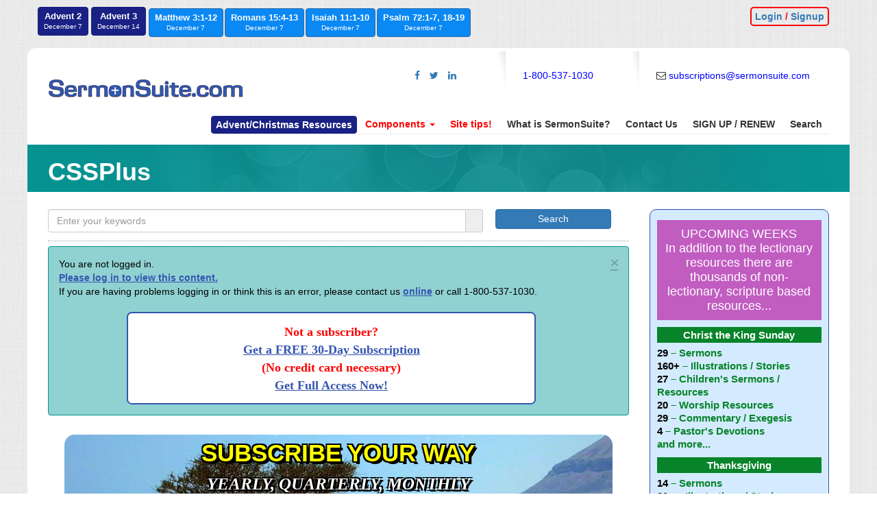

--- FILE ---
content_type: text/html; charset=utf-8
request_url: https://www.sermonsuite.com/cssplus/alpha-and-omega
body_size: 19467
content:


<!-- THEME DEBUG -->
<!-- CALL: theme('html') -->
<!-- FILE NAME SUGGESTIONS:
   * html--node--23096.tpl.php
   * html--node--%.tpl.php
   * html--node.tpl.php
   x html.tpl.php
-->
<!-- BEGIN OUTPUT from 'sites/all/themes/sermontheme/templates/html.tpl.php' -->
<!DOCTYPE html>
<html lang="en" dir="ltr" prefix="content: http://purl.org/rss/1.0/modules/content/ dc: http://purl.org/dc/terms/ foaf: http://xmlns.com/foaf/0.1/ og: http://ogp.me/ns# rdfs: http://www.w3.org/2000/01/rdf-schema# sioc: http://rdfs.org/sioc/ns# sioct: http://rdfs.org/sioc/types# skos: http://www.w3.org/2004/02/skos/core# xsd: http://www.w3.org/2001/XMLSchema#">
<head>
	<!-- Google Tag Manager -->
<script>(function(w,d,s,l,i){w[l]=w[l]||[];w[l].push({'gtm.start':
new Date().getTime(),event:'gtm.js'});var f=d.getElementsByTagName(s)[0],
j=d.createElement(s),dl=l!='dataLayer'?'&l='+l:'';j.async=true;j.src=
'https://www.googletagmanager.com/gtm.js?id='+i+dl;f.parentNode.insertBefore(j,f);
})(window,document,'script','dataLayer','GTM-58DPMDS');</script>
<!-- End Google Tag Manager -->
<script src="https://code.jquery.com/jquery-3.6.4.min.js" integrity="sha256-oP6HI9z1XaZNBrJURtCoUT5SUnxFr8s3BzRl+cbzUq8=" crossorigin="anonymous"></script>
<script src="https://cdnjs.cloudflare.com/ajax/libs/datepicker/1.0.10/datepicker.min.js" integrity="sha512-RCgrAvvoLpP7KVgTkTctrUdv7C6t7Un3p1iaoPr1++3pybCyCsCZZN7QEHMZTcJTmcJ7jzexTO+eFpHk4OCFAg==" crossorigin="anonymous" referrerpolicy="no-referrer"></script>
  <style>#main-menu{display: none;}</style>
  <link rel="profile" href="http://www.w3.org/1999/xhtml/vocab" />
  <meta charset="utf-8">
  <meta name="viewport" content="width=device-width, initial-scale=1.0">
  <!--[if IE]><![endif]-->
<meta http-equiv="Content-Type" content="text/html; charset=utf-8" />
<link rel="shortcut icon" href="https://www.sermonsuite.com/sites/all/themes/sermontheme/favicon.ico" type="image/vnd.microsoft.icon" />
<meta name="generator" content="Drupal 7 (https://www.drupal.org)" />
<link rel="canonical" href="https://www.sermonsuite.com/cssplus/alpha-and-omega" />
<link rel="shortlink" href="https://www.sermonsuite.com/node/23096" />
  <title>Alpha and omega | SermonSuite</title>
  <script type="text/javascript">
<!--//--><![CDATA[//><!--
for(var fonts=document.cookie.split("advaggf"),i=0;i<fonts.length;i++){var font=fonts[i].split("="),pos=font[0].indexOf("ont_");-1!==pos&&(window.document.documentElement.className+=" "+font[0].substr(4).replace(/[^a-zA-Z0-9\-]/g,""))}if(void 0!==Storage){fonts=JSON.parse(localStorage.getItem("advagg_fonts"));var current_time=(new Date).getTime();for(var key in fonts)fonts[key]>=current_time&&(window.document.documentElement.className+=" "+key.replace(/[^a-zA-Z0-9\-]/g,""))}
//--><!]]>
</script>
<style>
/* <![CDATA[ */
#autocomplete{border:1px solid;overflow:hidden;position:absolute;z-index:100}#autocomplete ul{list-style:none;list-style-image:none;margin:0;padding:0}#autocomplete li{background:#fff;color:#000;cursor:default;white-space:pre;zoom:1}html.js input.form-autocomplete{background-image:url(/misc/throbber-inactive.png);background-position:100% center;background-repeat:no-repeat}html.js input.throbbing{background-image:url(/misc/throbber-active.gif);background-position:100% center}html.js fieldset.collapsed{border-bottom-width:0;border-left-width:0;border-right-width:0;height:1em}html.js fieldset.collapsed .fieldset-wrapper{display:none}fieldset.collapsible{position:relative}fieldset.collapsible .fieldset-legend{display:block}.form-textarea-wrapper textarea{display:block;margin:0;width:100%;-moz-box-sizing:border-box;-webkit-box-sizing:border-box;box-sizing:border-box}.resizable-textarea .grippie{background:#eee url(/misc/grippie.png) no-repeat center 2px;border:1px solid #ddd;border-top-width:0;cursor:s-resize;height:9px;overflow:hidden}body.drag{cursor:move}.draggable a.tabledrag-handle{cursor:move;float:left;height:1.7em;margin-left:-1em;overflow:hidden;text-decoration:none}a.tabledrag-handle:hover{text-decoration:none}a.tabledrag-handle .handle{background:url(/misc/draggable.png) no-repeat 6px 9px;height:13px;margin:-.4em .5em;padding:.42em .5em;width:13px}a.tabledrag-handle-hover .handle{background-position:6px -11px}div.indentation{float:left;height:1.7em;margin:-.4em .2em -.4em -.4em;padding:.42em 0 .42em .6em;width:20px}div.tree-child{background:url(/misc/tree.png) no-repeat 11px center}div.tree-child-last{background:url(/misc/tree-bottom.png) no-repeat 11px center}div.tree-child-horizontal{background:url(/misc/tree.png) no-repeat -11px center}.tabledrag-toggle-weight-wrapper{text-align:right}table.sticky-header{background-color:#fff;margin-top:0}.progress .bar{background-color:#fff;border:1px solid}.progress .filled{background-color:#000;height:1.5em;width:5px}.progress .percentage{float:right}.ajax-progress{display:inline-block}.ajax-progress .throbber{background:transparent url(/misc/throbber-active.gif) no-repeat 0px center;float:left;height:15px;margin:2px;width:15px}.ajax-progress .message{padding-left:20px}tr .ajax-progress .throbber{margin:0 2px}.ajax-progress-bar{width:16em}.container-inline div,.container-inline label{display:inline}.container-inline .fieldset-wrapper{display:block}.nowrap{white-space:nowrap}html.js .js-hide{display:none}.element-hidden{display:none}.element-invisible{position:absolute !important;clip:rect(1px 1px 1px 1px);clip:rect(1px,1px,1px,1px);overflow:hidden;height:1px}.element-invisible.element-focusable:active,.element-invisible.element-focusable:focus{position:static !important;clip:auto;overflow:visible;height:auto}.clearfix:after{content:".";display:block;height:0;clear:both;visibility:hidden}* html .clearfix{height:1%}*:first-child+html .clearfix{min-height:1%}.ui-helper-hidden{display:none}.ui-helper-hidden-accessible{border:0;clip:rect(0 0 0 0);height:1px;margin:-1px;overflow:hidden;padding:0;position:absolute;width:1px}.ui-helper-reset{margin:0;padding:0;border:0;outline:0;line-height:1.3;text-decoration:none;font-size:100%;list-style:none}.ui-helper-clearfix:before,.ui-helper-clearfix:after{content:"";display:table;border-collapse:collapse}.ui-helper-clearfix:after{clear:both}.ui-helper-clearfix{min-height:0}.ui-helper-zfix{width:100%;height:100%;top:0;left:0;position:absolute;opacity:0;filter:Alpha(Opacity=0)}.ui-front{z-index:100}.ui-state-disabled{cursor:default!important}.ui-icon{display:block;text-indent:-99999px;overflow:hidden;background-repeat:no-repeat}.ui-widget-overlay{position:fixed;top:0;left:0;width:100%;height:100%}
/* ]]> */
</style>
<noscript id="advagg_loadcss_1">
<link type="text/css" rel="stylesheet" href="/sites/default/files//advagg_css/css__eYurIlxu0TGxfpe5Iq3p3r1Pj71X0gyrhXM1ltoveAg__8YfTtJvjFGJX3q6136itbncO0T7S3CbP4hpH3roztEg__2Yu-IAe3MLWRVqRJAw6gTVcq4hx9RU1hmJv1ptHoPFc.css" media="all" />
</noscript><noscript id="advagg_loadcss_2">
<link type="text/css" rel="stylesheet" href="/sites/default/files//advagg_css/css__BBXpbvxCuH49_Ln-yzLTd531RKg3kvYHJ0aEDMOmgFw__QYcnb6350IXTy9d1Fugfu-ObovcfPrtDu9Bplu87v6A__2Yu-IAe3MLWRVqRJAw6gTVcq4hx9RU1hmJv1ptHoPFc.css" media="all" />
</noscript><noscript id="advagg_loadcss_3">
<link type="text/css" rel="stylesheet" href="/sites/default/files//advagg_css/css__fMSG1mG_0Ep76Wbcjdv6jQwHgSI_rS1iQE67_jO8_kM__16JUhiQ3GcEw8izId_F__U1kW1_aeindQgXK5LyDT9U__2Yu-IAe3MLWRVqRJAw6gTVcq4hx9RU1hmJv1ptHoPFc.css" media="all" />
</noscript>  <!-- HTML5 element support for IE6-8 -->
  <!--[if lt IE 9]>
    <script src="//html5shiv.googlecode.com/svn/trunk/html5.js"></script>
  <![endif]-->
  <script type="text/javascript">
<!--//--><![CDATA[//><!--
/*eslint-disable */
/*! loadCSS. [c]2017 Filament Group, Inc. MIT License */
!function(a){"use strict";var b=function(b,c,d,e){function k(a){return f.body?a():void setTimeout(function(){k(a)})}function m(){g.addEventListener&&g.removeEventListener("load",m),g.media=d||"all"}var h,f=a.document,g=f.createElement("link");if(c)h=c;else{var i=(f.body||f.getElementsByTagName("head")[0]).childNodes;h=i[i.length-1]}var j=f.styleSheets;g.rel="stylesheet",g.href=b,e&&g.setAttribute("crossorigin",e),g.media="only x",k(function(){h.parentNode.insertBefore(g,c?h:h.nextSibling)});var l=function(a){for(var b=g.href,c=j.length;c--;)if(j[c].href===b)return a();setTimeout(function(){l(a)})};return g.addEventListener&&g.addEventListener("load",m),g.onloadcssdefined=l,l(m),g};"undefined"!=typeof exports?exports.loadCSS=b:a.loadCSS=b}("undefined"!=typeof global?global:this);
//--><!]]>
</script>
<script type="text/javascript">
<!--//--><![CDATA[//><!--
function onloadCSS(n,a){function t(){!d&&a&&(d=!0,a.call(n))};var d;n.addEventListener&&n.addEventListener("load",t),n.attachEvent&&n.attachEvent("onload",t),"isApplicationInstalled"in navigator&&"onloadcssdefined"in n&&n.onloadcssdefined(t)};
//--><!]]>
</script>
<script type="text/javascript"> //<![CDATA[ 
var tlJsHost = ((window.location.protocol == "https:") ? "https://secure.trust-provider.com/" : "http://www.trustlogo.com/");
document.write(unescape("%3Cscript src='" + tlJsHost + "trustlogo/javascript/trustlogo.js' type='text/javascript'%3E%3C/script%3E"));
//]]>
</script>
</head>
<body class="html not-front not-logged-in one-sidebar sidebar-first page-node page-node- page-node-23096 node-type-content">
<!-- Google Tag Manager (noscript) -->
<noscript><iframe src="https://www.googletagmanager.com/ns.html?id=GTM-58DPMDS"
height="0" width="0" style="display:none;visibility:hidden"></iframe></noscript>
<!-- End Google Tag Manager (noscript) -->
  <div id="skip-link">
    <a href="#main-content" class="element-invisible element-focusable ">Skip to main content</a>
  </div>
 
    <div class="app-header visible-sm visible-xs"><div class="header-col header-col-left"><div id="main-menu"><h2 class="element-invisible">Refresh your browser to stay on this page</h2><ul id="main-menu-links" class="links clearfix"><li class="menu-219 first"><a href="/">Home</a></li><li class="menu-1785"><a href="/search-view" title="">Advanced Search</a></li><li class="menu-3755"><a href="https://www.sermonsuite.com/advent-christmas-resources" title="">Advent / Christmas Resources</a></li><li class="menu-3525"><a href="https://www.sermonsuite.com/lectionary-day/christ-king-proper-29-c" title="">Christ the King Sunday</a></li><li class="menu-3408"><a href="https://www.sermonsuite.com/lectionary-day/thanksgiving-day-c" title="">Thanksgiving</a></li><li class="menu-3409"><a href="https://www.sermonsuite.com/lectionary-day/first-sunday-advent" title="">First Sunday of Advent, Cycle A</a></li><li class="menu-3175"><a href="https://www.sermonsuite.com/lectionary-day/second-sunday-advent" title="">Second Sunday of Advent, Cycle A</a></li><li class="menu-685"><a href="https://www.sermonsuite.com/the-immediate-word" title="">The Immediate Word</a></li><li class="menu-690"><a href="https://www.sermonsuite.com/emphasis" title="">Emphasis Preaching Journal</a></li><li class="menu-1145"><a href="/sermonstudio">SermonStudio</a></li><li class="menu-689"><a href="/storyshare" title="">StoryShare</a></li><li class="menu-688"><a href="/village">The Village Shepherd</a></li><li class="menu-687"><a href="https://www.sermonsuite.com/childrens-sermon-service" title="">Children&#039;s Sermon Service</a></li><li class="menu-2000"><a href="/gospel-grams-1">Gospel Grams 1</a></li><li class="menu-2001"><a href="/gospel-grams-2">Gospel Grams 2</a></li><li class="menu-1729"><a href="/contact" title="Contact Us">Contact Us</a></li><li class="menu-1730"><a href="https://www.sermonsuite.com/subscriptions" title="">Subscription components</a></li><li class="menu-2064"><a href="/site-tips">Site tips</a></li><li class="menu-2068 last"><a href="https://www.sermonsuite.com/member/member" title="">Profile / Signup / Renew</a></li></ul></div></div><div class="header-col header-col-center"><div class="logo-sm"></div></div><div class="header-col header-col-right"> <a href="member/member"><div style="border: 2px solid #f00; border-radius: 3px 0 0 3px; padding: 2px 2px; background-color: #fff; width: 90%; margin-left: 10%; text-align: center;"><a href="/member/login">Login</a> / <a href="/member/signup">Signup</a></div> </a></div></div><section id="nav-section" class="hidden-sm hidden-xs"><div class="container"><div class="row"><div style="padding-left: 0;" class="col-sm-12"><a href="https://www.sermonsuite.com/lectionary-day/second-sunday-advent" class="btn btn-sm btn-primary" style="margin-bottom: .3em; margin-right: .3em; background-color: #1A2184; color: #fff; border: 1px solid #1A2184;">Advent 2<br><span class="btn-date">December 7</span></a><a href="https://www.sermonsuite.com/lectionary-day/third-sunday-advent" class="btn btn-sm btn-primary" style="margin-bottom: .3em; margin-right: .3em; background-color: #1A2184; color: #fff; border: 1px solid #1A2184;">Advent 3<br><span class="btn-date">December 14</span></a><a href="https://www.sermonsuite.com/scripture/matthew-31-12-0" class="btn btn-sm btn-primary" style="background-color: #0a88f4;">Matthew 3:1-12<br><span class="btn-date">December 7</span></a><a href="https://www.sermonsuite.com/scripture/romans-154-13-0" class="btn btn-sm btn-primary" style="background-color: #0a88f4;">Romans 15:4-13<br><span class="btn-date">December 7</span></a><a href="https://www.sermonsuite.com/scripture/isaiah-111-10" class="btn btn-sm btn-primary" style="background-color: #0a88f4;">Isaiah 11:1-10<br><span class="btn-date">December 7</span></a><a href="https://www.sermonsuite.com/scripture/psalm-721-7-18-19" class="btn btn-sm btn-primary" style="background-color: #0a88f4;">Psalm 72:1-7, 18-19<br><span class="btn-date">December 7</span></a><div style="color:#F00; font-weight: bold; float: right;"><div style="border: 2px solid #f00; border-radius: 5px; padding: 2px 5px;"><a href="https://www.sermonsuite.com/member/login/">Login</a> <span style="color: #f00;">/</span> <a href="https://www.sermonsuite.com/member/signup">Signup</a></div></div></div></div></section><section id="page-header" class="hidden-sm hidden-xs"><div style="margin: 2px 0; height: 3px;">&nbsp;</div><div class="container"><div class="row"><div class="col-sm-5"><a class="logo" href="/"><img src="https://www.sermonsuite.com/sites/all/themes/sermontheme/logo.png" /></a></div><div class="col-sm-2 shadow-top-right header-addons text-center"><a class="icon" href="https://www.facebook.com/SermonSuite"><i class="fa fa-facebook"></i></a> <a class="icon" href="https://twitter.com/SermonSuite"><i class="fa fa-twitter"></i></a> <a class="icon" href="https://www.linkedin.com/company-beta/2671395/"><i class="fa fa-linkedin"></i></a></div><div class="col-sm-2 shadow-top-right header-addons"> <span class="text-blue">1-800-537-1030</span></div><div class="col-sm-3 header-addons"><i class="fa fa-envelope-o"></i> <a class="text-blue" href="mailto:subscriptions@sermonsuite.com">subscriptions@sermonsuite.com</a></div></div><div class="row"><div class="col-sm-12"><div class="page-header-nav"><ul class="nav nav-pills pull-right" role="tablist"><li role="presentation"><a style="background-color: #1A2184; color: #FFF; padding: 2px 6px; border-radius: 4px; margin-top: 2px; border: 1px solid #1A2184;" href="/advent-christmas-resources">Advent/Christmas Resources</a></li><li class="dropdown"><a style="color: #F00;" id="drop1" href="#" class="dropdown-toggle" data-toggle="dropdown" role="button" aria-haspopup="true" aria-expanded="false">Components <span class="caret"></span></a><ul class="dropdown-menu" aria-labelledby="drop1"><li><a href="/the-immediate-word">TIW (The Immediate Word)</a><a href="#"></a></li><li><a href="/sermonstudio">SermonStudio</a></li><li><a href="/emphasis">Emphasis</a></li><li><a href="/storyshare">StoryShare</a></li><li><a href="/village">The Village Shepherd</a></li><li><a href="/childrens-sermon-service">CSSPlus</a></li><li><a href="/gospel-grams-1">Gospel Grams 1</a></li><li><a href="/gospel-grams-2">Gospel Grams 2</a></li></ul></li><li role="presentation"><a style="color: #F00;" href="/site-tips">Site tips!</a></li><li role="presentation"><a href="/online-sermons">What is SermonSuite?</a></li><li role="presentation"><a href="/contact">Contact Us</a></li><li role="presentation"><a href="/member/signup">SIGN UP / RENEW</a></li><li role="presentation"><a href="/search-view">Search</a></li></ul></div></div></div></div></section><section id="page-content-top"><div class="container"><div class="row"><div class="col-sm-12"><h1><div class="region region-subid"> <section id="block-fieldblock-node-content-teaser-field-subscriptionid" class="block block-fieldblock clearfix"><div class="field field-name-field-subscriptionid field-type-taxonomy-term-reference field-label-hidden"><div class="field-items"><div class="field-item even">CSSPlus</div></div></div></section></div></h1></div></div></div></section><section id="page-content-main"><div class="container"><div class="row"><div class="col-sm-9"><div class="region region-search"> <section id="block-search-api-page-full-search" class="block block-search-api-page clearfix"><form action="/cssplus/alpha-and-omega" method="post" id="search-api-page-search-form-full-search" accept-charset="UTF-8"><div><div class="form-item form-item-keys-3 form-type-textfield form-autocomplete form-group"><div class="input-group"><input placeholder="Enter your keywords" class="auto_submit form-control form-text" data-search-api-autocomplete-search="search_api_page_full_search" type="text" id="edit-keys-3" name="keys_3" value="" size="15" maxlength="128" /><input class="autocomplete" disabled="disabled" id="edit-keys-3-autocomplete" type="hidden" value="https://www.sermonsuite.com/index.php?q=search_api_autocomplete/search_api_page_full_search/-" /><span class="input-group-addon"><span class="autocomplete-throbber" style="background-image:url(https://www.sermonsuite.com/misc/throbber.gif)"></span></span></div> <label class="control-label element-invisible" for="edit-keys-3">Enter your keywords</label></div><input type="hidden" name="id" value="3" /><button type="submit" id="edit-submit-3" name="op" value="Search" class="btn btn-primary form-submit">Search</button><input type="hidden" name="form_build_id" value="form-RcU3TjryZZKfCT8WP7JWLEK5sRHGL46C4QsFUCY7AZA" /><input type="hidden" name="form_id" value="search_api_page_search_form_full_search" /></div></form></section></div><div class="alert alert-block alert-dismissible alert-warning messages warning"> <a class="close" data-dismiss="alert" href="#">&times;</a><h4 class="element-invisible">Warning message</h4>You are not logged in.<br /><a href="../member/login/">Please log in to view this content.</a><br />If you are having problems logging in or think this is an error, please contact us <a href="../contact">online</a> or call 1-800-537-1030.<br /><br /><div class="sale-banner-rule-msg">Not a subscriber?<br><a target="_blank" href="https://www.sermonsuite.com/member/signup/30daytrial">Get a FREE 30-Day Subscription</a><br>(No credit card necessary)<br><a target="_blank" href="https://www.sermonsuite.com/member/signup/30daytrial">Get Full Access Now!</a></div></div><div class="region region-content"> <section id="block-block-27" class="block block-block clearfix"><div style="background-color: #000; background-image:url('https://www.sermonsuite.com/sites/all/themes/sermontheme/img/deadsea.jpg'); background-repeat:no-repeat; color:#ffffff; font-family:Verdana,'sans-serif'; font-size:1.1em; font-weight:bold; line-height:2.5em; margin:.5em auto; padding:.5em .8em; text-align:center; max-width:800px; height:auto; border-radius: 15px;"><a href="https://www.sermonsuite.com/member/signup/all-access"><span style="color:#FFFF00; font-family: Arial, 'sans-serif'; font-size:2.3em; text-decoration:none; font-weight: bold; text-shadow:4px 4px 0 #000, -2px -2px 0 #000, 2px -2px 0 #000, -2px 2px 0 #000, 2px 2px 0 #000000">SUBSCRIBE YOUR WAY</span><br /><em style="color:#ffffff; font-family:Verdana,'sans-serif'; font-size: 1.6em; font-style:italic; text-decoration:none; text-shadow:3px 3px 0 #000, -2px -2px 0 #000, 2px -2px 0 #000, -2px 2px 0 #000, 2px 2px 0 #000000">YEARLY, QUARTERLY, MONTHLY</em></a><br /><a href="https://www.sermonsuite.com/member/signup/all-access" style="color: #ffffff; background-color: #ff00de; font-size: 1.1em; line-height: 2.5em; text-decoration: none; padding: .05em .3em; border: 2px solid #ffff00; text-shadow: 2px 2px 0 #000, -1px -1px 0 #000, 1px -1px 0 #000, -1px 1px 0 #000, 1px 1px 0 #000; margin-top: 1em;">Renew / Signup Here!</a><br /></div></section><section id="block-system-main" class="block block-system clearfix"><div about="/cssplus/alpha-and-omega" typeof="sioc:Item foaf:Document" class="ds-1col node node-content node-promoted node-teaser view-mode-teaser clearfix"><div class="field field-name-title-field field-type-text field-label-hidden"><div class="field-items"><div class="field-item even"><h2>Alpha and omega</h2></div></div></div><div class="field field-name-field-category field-type-taxonomy-term-reference field-label-hidden"><div class="field-items"><div class="field-item even">Children&#039;s sermon</div></div></div><div class="field field-name-field-lectionaryday field-type-taxonomy-term-reference field-label-hidden"><div class="field-items"><div class="field-item even"><a href="/lectionary-day/second-sunday-easter-c" typeof="skos:Concept" property="rdfs:label skos:prefLabel" datatype="">Second Sunday of Easter - C</a></div></div></div><div class="field field-name-field-scripture field-type-taxonomy-term-reference field-label-hidden"><div class="field-items"><div class="field-item even"><a href="/scripture/revelation-14b-8-0" typeof="skos:Concept" property="rdfs:label skos:prefLabel" datatype="">Revelation 1:4b-8</a></div><div class="field-item odd"><a href="/scripture/revelation-14-8-0" typeof="skos:Concept" property="rdfs:label skos:prefLabel" datatype="">Revelation 1:4-8</a></div></div></div><div class="field field-name-field-object field-type-text field-label-inline clearfix"><div class="field-label">Object:&nbsp;</div><div class="field-items"><div class="field-item even">a book, a seed, and a flower</div></div></div><div class="field field-name-body field-type-text-with-summary field-label-hidden"><div class="field-items"><div class="field-item even" property="content:encoded"><b>"I am the Alpha and the Omega," says the Lord God, who is and who was and
who is to come, the Almighty. (v. 8)</b><br /><br />
Good morning, boys and girls. Do you remember last week when we praised God by
saying something out loud? <i>(let them answer)</i> Let's see if we can do it again. <i>(say "Christ is risen" three times and have them respond, "Christ is risen indeed!"
three times)</i> Very good, this is something we want to say over and over again so that
the world knows what we believe. Every time we say the words, we build our confidence
and our faith.<br /><br /></div></div></div></div></section></div></div><div class="col-sm-3"><div class="region region-sidebar-first well"> <section id="block-block-39" class="block block-block clearfix"><style type="text/css">
<!--
@media only screen and (min-width:381px){
.table { max-width: 600px;
-webkit-column-count: 1;
-moz-column-count: 1;
column-count: 1;
-webkit-column-width: 100%;
-moz-column-width: 100%;
column-width: 100%;}
.benefits {
font-size: 1.7em;
max-width: 600px;
}
}
@media only screen and (max-width:380px){
.table {
-webkit-column-count: 1;
-moz-column-count: 1;
column-count: 1;
-webkit-column-width: 100%;
-moz-column-width: 100%;
column-width: 100%;}
.benefits {
font-size: 1.5em;
}
}</style><div style="font-family: sans-serif; font-size: 1.25em; font-weight: 500; background-color: #c15cc1; color: #FFFFFF; line-height: 1.25em; max-width: 600px; margin: 15px auto 5px auto; padding: 10px; border-top: 0px solid #000; border-bottom: 0px solid #000; text-align: center;">UPCOMING WEEKS<br />In addition to the lectionary resources there are thousands of non-lectionary, scripture based resources...</div><div style="color: #fff; margin-bottom: 0px; text-align: center; font-family: sans-serif; font-size: 1.1em; font-weight: bold; background-color: #08842A; line-height: 1.25em; padding: 2px 0; max-width: 600px; margin: 10px auto 5px auto;">Christ the King Sunday</div><div class="table" style="font-family: sans-serif; font-size: 1.1em; font-weight: bold; color: #08842A; line-height: 1.25em; margin: 0 auto 0 auto;"><span style="color: #000;">29</span> – Sermons<br /><span style="color: #000;">160+</span> – Illustrations / Stories<br /><span style="color: #000;">27</span> – Children's Sermons / Resources<br /><span style="color: #000;">20</span> – Worship Resources<br /><span style="color: #000;">29</span> – Commentary / Exegesis<br /><span style="color: #000;">4</span> – Pastor's Devotions<br />and more...</div><div style="color: #fff; margin-bottom: 0px; text-align: center; font-family: sans-serif; font-size: 1.1em; font-weight: bold; background-color: #08842A; line-height: 1.25em; padding: 2px 0; max-width: 600px; margin: 10px auto 5px auto;">Thanksgiving</div><div class="table" style="font-family: sans-serif; font-size: 1.1em; font-weight: bold; color: #08842A; line-height: 1.25em; margin: 0 auto 0 auto;"><span style="color: #000;">14</span> – Sermons<br /><span style="color: #000;">80+</span> – Illustrations / Stories<br /><span style="color: #000;">18</span> – Children's Sermons / Resources<br /><span style="color: #000;">10</span> – Worship Resources<br /><span style="color: #000;">18</span> – Commentary / Exegesis<br /><span style="color: #000;">4</span> – Pastor's Devotions<br />and more...</div><div style="color: #fff; margin-bottom: 0px; text-align: center; font-family: sans-serif; font-size: 1.1em; font-weight: bold; background-color: #1A2184; line-height: 1.25em; padding: 2px 0; max-width: 600px; margin: 10px auto 5px auto;">Advent 1</div><div class="table" style="font-family: sans-serif; font-size: 1.1em; font-weight: bold; color: #1A2184; line-height: 1.25em; margin: 0 auto 0 auto;"><span style="color: #000;">30</span> – Sermons<br /><span style="color: #000;">90+</span> – Illustrations / Stories<br /><span style="color: #000;">33</span> – Children's Sermons / Resources<br /><span style="color: #000;">20</span> – Worship Resources<br /><span style="color: #000;">29</span> – Commentary / Exegesis<br /><span style="color: #000;">4</span> – Pastor's Devotions<br />and more...</div><div style="font-family: sans-serif; font-size: 1.45em; font-weight: bold; background-color: #c15cc1; color: #FFFFFF; line-height: 1.25em; max-width: 600px; margin: 15px auto 5px auto; padding: 10px 0 10px 0; border-top: 0px solid #000; border-bottom: 0px solid #000; text-align: center;">Plus thousands of non-lectionary, scripture based resources...</div></section><section id="block-block-37" class="block block-block clearfix"><h3 style="text-align: center; padding: 5px 0px; margin-top: 1em;" class="views-accordion-village_featured_for_this_week-block_1-header ui-accordion-header ui-helper-reset ui-state-default ui-corner-all ui-accordion-icons" role="tab" id="ui-accordion-3-header-0" aria-controls="ui-accordion-3-panel-0" aria-selected="false" tabindex="0"><a href="https://www.sermonsuite.com/cssplus-lectionary">See more children's sermons from the archives</a></h3><h3 style="text-align: left; padding: 5px 5px; margin-top: 1em;" class="views-accordion-village_featured_for_this_week-block_1-header ui-accordion-header ui-helper-reset ui-state-default ui-corner-all ui-accordion-icons" role="tab" id="ui-accordion-3-header-0" aria-controls="ui-accordion-3-panel-0" aria-selected="false" tabindex="0"><a style="font-size: .9em; color: #F00;" href="https://www.sermonsuite.com/lectionary-day/second-sunday-advent?field_category_tid%5B0%5D=87&amp;field_category_tid%5B1%5D=103">Advent 2 Children's Sermons, plus...</a></h3><h3 style="text-align: left; padding: 5px 5px; margin-top: 1em;" class="views-accordion-village_featured_for_this_week-block_1-header ui-accordion-header ui-helper-reset ui-state-default ui-corner-all ui-accordion-icons" role="tab" id="ui-accordion-3-header-0" aria-controls="ui-accordion-3-panel-0" aria-selected="false" tabindex="0"><a style="font-size: .9em; color: #F00;" href="https://www.sermonsuite.com/lectionary-day/third-sunday-advent?field_category_tid%5B0%5D=87&amp;field_category_tid%5B1%5D=103">Advent 3 Children's Sermons, plus...</a></h3></section><section id="block-views-new-for-this-week-block-1" class="block block-views clearfix"><div class="view view-new-for-this-week view-id-new_for_this_week view-display-id-block_1 view-dom-id-d41a25049529d1328913bbd9a01e177d"><div class="view-header"><h3 class="newthisweek">New &amp; Featured This Week</h3></div><div class="view-content"><h3 class="views-accordion-new_for_this_week-block_1-header"> <a href="/village-shepherd-4" typeof="skos:Concept" property="rdfs:label skos:prefLabel" datatype="">The Village Shepherd</a></h3><div><div class="views-row views-row-1"><div><h3><a href="/village-shepherd/christian-use-anger">The Christian Use Of Anger</a></h3></div><div><h5>Janice B. Scott</h5></div><div><div>There was an incident some years ago, when an elderly lady in some village parish in England was so fed up with the sound of the church bells ringing, that she took an axe and hacked her way through the oak door of the church. Once inside, she sliced through the bell ropes, rendering the bells permanently silent. The media loved it. There were articles in all the papers and the culprit appeared on television. The Church was less enthusiastic - and took her to court.<br /></div></div></div></div><h3 class="views-accordion-new_for_this_week-block_1-header"> <a href="/studio" typeof="skos:Concept" property="rdfs:label skos:prefLabel" datatype="">SermonStudio</a></h3><div><div class="views-row views-row-1"><div><h3><a href="/sermonstudio/advent-2-13">Advent 2</a></h3></div><div><h5>Stan Purdum</h5></div><div><div><i>(See The Epiphany Of Our Lord, Cycle A, and The Epiphany Of Our Lord, Cycle B, for alternative approaches.)<br /><br /></i>This psalm is a prayer for the king, and it asks God to extend divine rule over earth through the anointed one who sits on the throne. Although the inscription says the psalm is about Solomon, that is a scribal addition. More likely, this was a general prayer used for more than one of the Davidic kings, and it shows the common belief that the monarch would be the instrument through which God acted.<br /><br /></div></div></div><div class="views-row views-row-2"><div><h3><a href="/sermonstudio/baptists-prophecy">The Baptist&#039;s Prophecy</a></h3></div><div><h5>Mark Wm. Radecke</h5></div><div><div>In her Pulitzer Prize winning book, <i>Pilgrim at Tinker Creek</i>, author Annie Dillard recalls this chilling remembrance: <br /></div></div></div><div class="views-row views-row-3"><div><h3><a href="/sermonstudio/daring-trust-roots">Daring To Trust The Roots</a></h3></div><div><h5>Paul E. Robinson</h5></div><div><div>There is so much uncertainty in life that most of us look hard and long for as many "sure things" as we can find. A fisherman goes back again and again to that hole that always produces fish and leaves on his line that special lure that always does the trick. The fishing hole and the lure are sure things.<br /></div></div></div><div class="views-row views-row-4"><div><h3><a href="/sermonstudio/headed-right-direction">Headed In The Right Direction</a></h3></div><div><h5>John N. Brittain</h5></div><div><div>If you don't know that Christmas is a couple of weeks away, you must be living underground. And you must have no contact with any children. And you cannot have been to a mall, Wal-Mart, Walgreen's, or any other chain store since three weeks before Halloween. Christmas, probably more than any other day in the contemporary American calendar, is one of those days where impact really stretches the envelope of time not just -- like some great tragedy -- after the fact, but also in anticipation.</div></div></div><div class="views-row views-row-5"><div><h3><a href="/sermonstudio/uh-oh-ah-hah-axe-stump-and-shoot">From &#039;Uh-oh&#039; To &#039;Ah-hah!&#039; -- An Axe, A Stump, And A Shoot</a></h3></div><div><h5>Tony S. Everett</h5></div><div><div>One hot summer day, a young pastor decided to change the oil in his automobile for the very first time in his life. He had purchased five quarts of oil, a filter wrench, and a bucket in which to drain the used oil. He carefully and gently drove the car onto the shiny, yellow ramps and eased his way underneath his vehicle.<br /><br /></div></div></div><div class="views-row views-row-6"><div><h3><a href="/sermonstudio/hard-words-hear-christmas">Hard Words To Hear At Christmas</a></h3></div><div><h5>Charles L. Aaron, Jr.</h5></div><div><div>We've gathered here today on the second Sunday of Advent to continue to prepare ourselves for the coming of our Lord. This task of preparing for the arrival of the Lord is not as easy as we might think it is. As in other areas of life, we find ourselves having to unlearn some things in order to see what the scriptures teach us about God's act in Jesus. We've let the culture around us snatch away much of the meaning of the birth of the Savior. We have to reclaim that meaning if we really want to be ready for what God is still doing in the miracle of Christmas.</div></div></div><div class="views-row views-row-7"><div><h3><a href="/sermonstudio/unity-and-hope">Unity and Hope</a></h3></div><div><h5>Timothy J. Smith</h5></div><div><div>As we make our way through Advent inching closer to Christmas, our days are consumed with many tasks. Our "to do" list grows each day. At times we are often out of breath and wondering if we will complete everything on our list before Christmas Day. We gather on this Second Sunday in Advent to spiritually prepare for what God has done and continues to do in our lives and in our world. We have been too busy with all our activities and tasks so that we are in danger of missing out on the miracle of Christmas.</div></div></div><div class="views-row views-row-8"><div><h3><a href="/sermonstudio/welcoming-christ">Welcoming Christ</a></h3></div><div><h5>Frank Luchsinger</h5></div><div><div>For his sixth grade year his family moved to the new community. They made careful preparations for the husky, freckle-faced redhead to fit in smoothly. They had meetings with teachers and principal, and practiced the route to the very school doors he would enter on the first day. "Right here will be lists of the classes with the teachers' names and students. Come to these doors and find your name on a list and go to that class."<br /></div></div></div><div class="views-row views-row-9"><div><h3><a href="/sermonstudio/future-god">The Future Of God</a></h3></div><div><h5>R. Glen Miles</h5></div><div><div>The text we have heard today is pleasant, maybe even reassuring. I wonder, though, how many of us will give it any significance once we leave the sanctuary? Do the words of Isaiah have any real meaning for us, or are they just far away thoughts from a time that no longer has any relevance for us today? <br /></div></div></div><div class="views-row views-row-10"><div><h3><a href="/sermonstudio/road-rage">Road Rage</a></h3></div><div><h5>Susan R. Andrews</h5></div><div><div>When our children were small, a nice church lady named Chris made them a child--friendly creche. All the actors in this stable drama are soft and squishy and durable - perfect to touch and rearrange - or toss across the living room in a fit of toddler frenzy. The Joseph character has always been my favorite because he looks a little wild - red yarn spiking out from his head, giving him an odd look of energy. In fact, I have renamed this character John the Baptist and in my mind substituted one of the innocuous shepherds for the more staid and solid Joseph. Why this invention?</div></div></div><div class="views-row views-row-11"><div><h3><a href="/sermonstudio/advent-2-3">Advent 2</a></h3></div><div><h5>Amy C. Schifrin<br />Martha Shonkwiler</h5></div><div><div><b>Litany Of Confession</b><br />P: Wild animals flourish around us,<br />C: and prowl within us.<br />P: Injustice and inequity surround us,<br />C: and hide within us.<br />P: Vanity and pride divide us,<br />C: and fester within us.<br /><br /><i>A time for silent reflection</i><br /><br />P: O God, may your love free us,<br />C: and may your Spirit live in us. Amen.<br /><br /><b>Prayer Of The Day</b></div></div></div></div><h3 class="views-accordion-new_for_this_week-block_1-header"> <a href="/emphasis-preaching-journal-19" typeof="skos:Concept" property="rdfs:label skos:prefLabel" datatype="">Emphasis Preaching Journal</a></h3><div><div class="views-row views-row-1"><div><h3><a href="/emphasis-preaching-journal/roots-sprouts-and-repentance">Roots, Sprouts and repentance!</a></h3></div><div><div>The world and the church approach the "Mass of Christ" with a different pace, and "atmospheres" that are worlds apart. Out in the "highways and byways" tinsel and "sparkly" are everywhere, in the churches the color of the paraments and stoles is a somber violet, or in some places, blue. Through the stores and on the airwaves carols and pop tunes are up-beat, aimed at getting the spirits festive, and the pocketbooks and wallets are open. <br /></div></div></div><div class="views-row views-row-2"><div><h3><a href="/emphasis-preaching-journal/and-now-introducing">And now, introducing ...</a></h3></div><div><h5>David Kalas</h5></div><div><div>In the United States just now, we're in the period between the election and the inauguration of the president. In our system, by the time they are inaugurated, our leaders are fairly familiar faces. Months of primaries and campaigning, debates and speeches, and conventions and commercials, all contribute to a fairly high degree of familiarity. We may wonder what kind of president someone will be, but we have certainly heard many promises, and we have had plenty of opportunities to get to know the candidate.<br /></div></div></div><div class="views-row views-row-3"><div><h3><a href="/emphasis-preaching-journal/comfort-comfort-my-people">Comfort, comfort my people</a></h3></div><div><div><b>(A)</b></div></div></div><div class="views-row views-row-4"><div><h3><a href="/emphasis-preaching-journal/god-always-comes">God always comes</a></h3></div><div><div>During my growing up years we had no family automobile. My father walked to work and home again. During World War II his routine at the local milk plant was somewhat irregular. As children we tried to guess when he would come. If we were wrong, we didn't worry. He always came.<br /></div></div></div><div class="views-row views-row-5"><div><h3><a href="/emphasis-preaching-journal/peaceable-kingdom">The peaceable kingdom</a></h3></div><div><h5>Wayne Brouwer<br />Schuyler Rhodes</h5></div><div><div>What difference does my life make for others around me? That question is addressed in three related ways in our texts for today. Isaiah raised the emblem of the Servant of Yahweh as representative for what life is supposed to be, even in the middle of a chaotic and cruel world. Paul mirrors that reflection as he announces the fulfillment of Isaiah's vision in the coming of Jesus and the expansion of its redemptive effects beyond the Jewish community to the Gentile world as well.</div></div></div></div><h3 class="views-accordion-new_for_this_week-block_1-header"> <a href="/subscriptionid/cssplus" typeof="skos:Concept" property="rdfs:label skos:prefLabel" datatype="">CSSPlus</a></h3><div><div class="views-row views-row-1"><div><h3><a href="/cssplus/peanut-butter">The peanut butter</a></h3></div><div><div>I baptize you with water for repentance, but one who is more powerful than I is coming after me; I am not worthy to carry his sandals. He will baptize you with the Holy Spirit and fire. (v. 11)<br /><br /></div></div></div></div></div></div></section><section id="block-block-19" class="block block-block view-content clearfix"><h3 class="newthisweek">Special Occasion</h3><h3 style="text-align: center; padding: 5px 0px; margin-top: 2px;" class="views-accordion-village_featured_for_this_week-block_1-header ui-accordion-header ui-helper-reset ui-state-default ui-corner-all ui-accordion-icons" role="tab" id="ui-accordion-3-header-0" aria-controls="ui-accordion-3-panel-0" aria-selected="false" tabindex="0"><a href="http://www.sermonsuite.com/season/funeral" typeof="skos:Concept" property="rdfs:label skos:prefLabel" datatype="">Funeral Resources</a></h3><h3 style="text-align: center; padding: 5px 0px; margin-top: 2px;" class="views-accordion-village_featured_for_this_week-block_1-header ui-accordion-header ui-helper-reset ui-state-default ui-corner-all ui-accordion-icons" role="tab" id="ui-accordion-3-header-0" aria-controls="ui-accordion-3-panel-0" aria-selected="false" tabindex="0"><a href="http://www.sermonsuite.com/season/wedding" typeof="skos:Concept" property="rdfs:label skos:prefLabel" datatype="">Wedding Resources</a></h3><h3 style="text-align: center; padding: 5px 0px; margin-top: 2px;" class="views-accordion-village_featured_for_this_week-block_1-header ui-accordion-header ui-helper-reset ui-state-default ui-corner-all ui-accordion-icons" role="tab" id="ui-accordion-3-header-0" aria-controls="ui-accordion-3-panel-0" aria-selected="false" tabindex="0"><a href="http://www.sermonsuite.com/season/baptism" typeof="skos:Concept" property="rdfs:label skos:prefLabel" datatype="">Baptism Resources</a></h3><h3 style="text-align: center; padding: 5px 0px; margin-top: 2px;" class="views-accordion-village_featured_for_this_week-block_1-header ui-accordion-header ui-helper-reset ui-state-default ui-corner-all ui-accordion-icons" role="tab" id="ui-accordion-3-header-0" aria-controls="ui-accordion-3-panel-0" aria-selected="false" tabindex="0"><a href="http://www.sermonsuite.com/season/communion" typeof="skos:Concept" property="rdfs:label skos:prefLabel" datatype="">Communion Resources</a></h3></section></div></div></div></div></section><section id="footer"><div class="container"><div class="footer-top"><div class="row"><div class="col-sm-3 shadow-top-right"><h4>Site Links</h4><a class="text-green" href="/"><h5>Home</h5></a><a class="text-green" href="/member/member"><h5>My account</h5></a><a class="text-green" href="/contact"><h5>Contact us</h5></a><a class="text-green" href="/search-view"><h5>Advanced search</h5></a></div><div class="col-sm-3 shadow-top-right"><h4>Components</h4><a class="text-red" href="/the-immediate-word"><h5>The Immediate Word</h5></a><a class="text-red" href="/sermonstudio"><h5>SermonStudio</h5></a><a class="text-red" href="/emphasis"><h5>Emphasis Preaching Journal</h5></a><a class="text-red" href="/storyshare"><h5>StoryShare</h5></a><a class="text-red" href="/village"><h5>The Village Shepherd</h5></a><a class="text-red" href="/childrens-sermon-service"><h5>CSSPlus</h5></a><a class="text-red" href="/gospel-grams-1"><h5>Gospel Grams 1</h5></a><a class="text-red" href="/gospel-grams-2"><h5>Gospel Grams 2</h5></a></div><div class="col-sm-3 shadow-top-right"><h4>Upcoming Lectionary</h4><a class="text-blue" href="/../lectionary-day/first-sunday-advent"><h5>Advent 1</h5></a><a class="text-blue" href="/../lectionary-day/second-sunday-advent"><h5>Advent 2</h5></a><a class="text-blue" href="/../lectionary-day/third-sunday-advent"><h5>Advent 3</h5></a><a class="text-blue" href="/../lectionary-day/fourth-sunday-advent"><h5>Advent 4</h5></a><a class="text-blue" href="/../lectionary-day/nativity-our-lord"><h5>Christmas!</h5></a><a class="text-blue" href="/../lectionary-day/first-sunday-after-christmas-day"><h5>Christmas 1</h5></a><a class="text-blue" href="/../lectionary-day/new-years-day"><h5>New Year's Day</h5></a><a class="text-blue" href="/../lectionary-day/second-sunday-after-christmas"><h5>Christmas 2</h5></a></div><div style="padding-left: 1em;" class="col-sm-3"><h4>This Week&rsquo;s Scriptures</h4><h5><a href="https://www.sermonsuite.com/scripture/matthew-31-12-0">Matthew 3:1-12</a></h5><h5><a href="https://www.sermonsuite.com/scripture/romans-154-13-0">Romans 15:4-13</a></h5><h5><a href="https://www.sermonsuite.com/scripture/isaiah-111-10">Isaiah 11:1-10</a></h5><h5><a href="https://www.sermonsuite.com/scripture/psalm-721-7-18-19">Psalm 72:1-7, 18-19</a></h5><br><br>
<script type="text/javascript" src="https://cdn.ywxi.net/js/1.js" async></script>
<span id="siteseal"><script async type="text/javascript" src="https://seal.godaddy.com/getSeal?sealID=ZEAt3W8wUmp51DlONSgLAlL1xpPehbQRFA7Uw6mijVA4Kv6gpEezo0Z38X2d"></script></span></div></div><div class="row"><div class="col-sm-12"><br /><div class="backslash"></div><br /></div></div><div class="row"><div class="col-sm-12"><a class="icon" href="https://www.facebook.com/SermonSuite"><i class="fa fa-facebook"></i></a> <a class="icon" href="https://twitter.com/SermonSuite"><i class="fa fa-twitter"></i></a> <a class="icon" href="https://www.linkedin.com/profile/view?id=188389679&authType=NAME_SEARCH&authToken=TzoF&locale=en_US&srchid=233461061439822447055&srchindex=2&srchtotal=3&trk=vsrp_people_res_name&trkInfo=VSRPsearchId%3A233461061439822447055%2CVSRPtargetId%3A188389679%2CVSRPcmpt%3Aprimary%2CVSRPnm%3Atrue%2CauthType%3ANAME_SEARCH"><i class="fa fa-linkedin"></i></a></div></div></div><div class="footer-bottom"><div class="row"><div class="col-sm-12 text-center"><img src="/sites/all/themes/sermontheme/img/footer-logo.png" /><br /><br />&copy; 2025 SermonSuite.com. All Rights Reserved.<br>5450 N. Dixie Hwy. &bull; Lima, Ohio 45807<br>1-800-537-1030 &bull; (419) 227-1818</div></div></div></div></section><div class="settings-block out"><ul id="secondary-menu" class="nav"></ul></div><div class="see-through out"></div>  <div class="region region-page-bottom"> <nav id="mmenu_top" class="mmenu-nav clearfix"><ul><li class="mmenu-collapsed"> <span class="mmenu-block-collapsed mmenu-block"><i class="icon-enter"></i><span class="mmenu-block-title">Navigate</span></span><ul class="mmenu-mm-list-level-1"><li class="mmenu-mm-list-mlid-219 mmenu-mm-list-path-front"><a href="/" class="mmenu-mm-list "><i class="icon-home"></i><span class="mmenu-block-title">Home</span></a></li><li class="mmenu-mm-list-mlid-1785 mmenu-mm-list-path-search-view"><a href="/search-view" class="mmenu-mm-list "><i class="icon-list2"></i><span class="mmenu-block-title">Advanced Search</span></a></li><li class="mmenu-mm-list-mlid-3755 mmenu-mm-list-path-https:--www.sermonsuite.com-advent-christmas-resources"><a href="https://www.sermonsuite.com/advent-christmas-resources" class="mmenu-mm-list "><i class="icon-list2"></i><span class="mmenu-block-title">Advent / Christmas Resources</span></a></li><li class="mmenu-mm-list-mlid-3525 mmenu-mm-list-path-https:--www.sermonsuite.com-lectionary-day-christ-king-proper-29-c"><a href="https://www.sermonsuite.com/lectionary-day/christ-king-proper-29-c" class="mmenu-mm-list "><i class="icon-list2"></i><span class="mmenu-block-title">Christ the King Sunday</span></a></li><li class="mmenu-mm-list-mlid-3408 mmenu-mm-list-path-https:--www.sermonsuite.com-lectionary-day-thanksgiving-day-c"><a href="https://www.sermonsuite.com/lectionary-day/thanksgiving-day-c" class="mmenu-mm-list "><i class="icon-list2"></i><span class="mmenu-block-title">Thanksgiving</span></a></li><li class="mmenu-mm-list-mlid-3409 mmenu-mm-list-path-https:--www.sermonsuite.com-lectionary-day-first-sunday-advent"><a href="https://www.sermonsuite.com/lectionary-day/first-sunday-advent" class="mmenu-mm-list "><i class="icon-list2"></i><span class="mmenu-block-title">First Sunday of Advent, Cycle A</span></a></li><li class="mmenu-mm-list-mlid-3175 mmenu-mm-list-path-https:--www.sermonsuite.com-lectionary-day-second-sunday-advent"><a href="https://www.sermonsuite.com/lectionary-day/second-sunday-advent" class="mmenu-mm-list "><i class="icon-list2"></i><span class="mmenu-block-title">Second Sunday of Advent, Cycle A</span></a></li><li class="mmenu-mm-list-mlid-685 mmenu-mm-list-path-https:--www.sermonsuite.com-the-immediate-word"><a href="https://www.sermonsuite.com/the-immediate-word" class="mmenu-mm-list "><i class="icon-list2"></i><span class="mmenu-block-title">The Immediate Word</span></a></li><li class="mmenu-mm-list-mlid-690 mmenu-mm-list-path-https:--www.sermonsuite.com-emphasis"><a href="https://www.sermonsuite.com/emphasis" class="mmenu-mm-list "><i class="icon-list2"></i><span class="mmenu-block-title">Emphasis Preaching Journal</span></a></li><li class="mmenu-mm-list-mlid-1145 mmenu-mm-list-path-node-15832"><a href="/sermonstudio" class="mmenu-mm-list "><i class="icon-list2"></i><span class="mmenu-block-title">SermonStudio</span></a></li><li class="mmenu-mm-list-mlid-689 mmenu-mm-list-path-node-72117"><a href="/storyshare" class="mmenu-mm-list "><i class="icon-list2"></i><span class="mmenu-block-title">StoryShare</span></a></li><li class="mmenu-mm-list-mlid-688 mmenu-mm-list-path-node-15834"><a href="/village" class="mmenu-mm-list "><i class="icon-list2"></i><span class="mmenu-block-title">The Village Shepherd</span></a></li><li class="mmenu-mm-list-mlid-687 mmenu-mm-list-path-https:--www.sermonsuite.com-childrens-sermon-service"><a href="https://www.sermonsuite.com/childrens-sermon-service" class="mmenu-mm-list "><i class="icon-list2"></i><span class="mmenu-block-title">Children's Sermon Service</span></a></li><li class="mmenu-mm-list-mlid-2000 mmenu-mm-list-path-node-72616"><a href="/gospel-grams-1" class="mmenu-mm-list "><i class="icon-list2"></i><span class="mmenu-block-title">Gospel Grams 1</span></a></li><li class="mmenu-mm-list-mlid-2001 mmenu-mm-list-path-node-72617"><a href="/gospel-grams-2" class="mmenu-mm-list "><i class="icon-list2"></i><span class="mmenu-block-title">Gospel Grams 2</span></a></li><li class="mmenu-mm-list-mlid-1729 mmenu-mm-list-path-contact"><a href="/contact" class="mmenu-mm-list "><i class="icon-envelope"></i><span class="mmenu-block-title">Contact Us</span></a></li><li class="mmenu-mm-list-mlid-1730 mmenu-mm-list-path-https:--www.sermonsuite.com-subscriptions"><a href="https://www.sermonsuite.com/subscriptions" class="mmenu-mm-list "><i class="icon-list2"></i><span class="mmenu-block-title">Subscription components</span></a></li><li class="mmenu-mm-list-mlid-2064 mmenu-mm-list-path-node-72639"><a href="/site-tips" class="mmenu-mm-list "><i class="icon-list2"></i><span class="mmenu-block-title">Site tips</span></a></li><li class="mmenu-mm-list-mlid-2068 mmenu-mm-list-path-https:--www.sermonsuite.com-member-member"><a href="https://www.sermonsuite.com/member/member" class="mmenu-mm-list "><i class="icon-list2"></i><span class="mmenu-block-title">Profile / Signup / Renew</span></a></li></ul></li></ul></nav></div>
<script type="text/javascript" async="async" src="https://www.sermonsuite.com/sites/default/files//googleanalytics/js?t6lwyq"></script>
<script type="text/javascript" async="async" src="https://cdn.jsdelivr.net/gh/bramstein/fontfaceobserver@v2.3.0/fontfaceobserver.js"></script>
<!--[if lte IE 9]>
<script type="text/javascript" src="/sites/default/files//advagg_js/js__92sDH-FGISGmv-xNBwqpV08f205n1NCgnxV20rV0PHM__qFjfmcP-LvEoxH1l1O6GkN6gSYjFULGXKltIsiGsegE__2Yu-IAe3MLWRVqRJAw6gTVcq4hx9RU1hmJv1ptHoPFc.js#ie9-" onload="if(jQuery.isFunction(jQuery.holdReady)){jQuery.holdReady(true);jQuery.holdReady(true)}
function advagg_mod_4(){advagg_mod_4.count=++advagg_mod_4.count||1;try{if(advagg_mod_4.count<=40){init_drupal_core_settings();advagg_mod_4.count=100}}catch(e){if(advagg_mod_4.count>=40){throw e}else window.setTimeout(advagg_mod_4,1)}}
function advagg_mod_4_check(){if(window.init_drupal_core_settings&&window.jQuery&&window.Drupal){advagg_mod_4()}else window.setTimeout(advagg_mod_4_check,1)};advagg_mod_4_check();"></script>
<![endif]--><!--[if gt IE 9]>
<script type="text/javascript" src="/sites/default/files//advagg_js/js__92sDH-FGISGmv-xNBwqpV08f205n1NCgnxV20rV0PHM__qFjfmcP-LvEoxH1l1O6GkN6gSYjFULGXKltIsiGsegE__2Yu-IAe3MLWRVqRJAw6gTVcq4hx9RU1hmJv1ptHoPFc.js#ie10+" defer="defer" onload="if(jQuery.isFunction(jQuery.holdReady)){jQuery.holdReady(true);jQuery.holdReady(true)}
function advagg_mod_4(){advagg_mod_4.count=++advagg_mod_4.count||1;try{if(advagg_mod_4.count<=40){init_drupal_core_settings();advagg_mod_4.count=100}}catch(e){if(advagg_mod_4.count>=40){throw e}else window.setTimeout(advagg_mod_4,1)}}
function advagg_mod_4_check(){if(window.init_drupal_core_settings&&window.jQuery&&window.Drupal){advagg_mod_4()}else window.setTimeout(advagg_mod_4_check,1)};advagg_mod_4_check();"></script>
<![endif]--><!--[if !IE]><!-->
<script type="text/javascript" src="/sites/default/files//advagg_js/js__92sDH-FGISGmv-xNBwqpV08f205n1NCgnxV20rV0PHM__qFjfmcP-LvEoxH1l1O6GkN6gSYjFULGXKltIsiGsegE__2Yu-IAe3MLWRVqRJAw6gTVcq4hx9RU1hmJv1ptHoPFc.js" defer="defer" onload="if(jQuery.isFunction(jQuery.holdReady)){jQuery.holdReady(true);jQuery.holdReady(true)}
function advagg_mod_4(){advagg_mod_4.count=++advagg_mod_4.count||1;try{if(advagg_mod_4.count<=40){init_drupal_core_settings();advagg_mod_4.count=100}}catch(e){if(advagg_mod_4.count>=40){throw e}else window.setTimeout(advagg_mod_4,1)}}
function advagg_mod_4_check(){if(window.init_drupal_core_settings&&window.jQuery&&window.Drupal){advagg_mod_4()}else window.setTimeout(advagg_mod_4_check,1)};advagg_mod_4_check();"></script>
<!--<![endif]-->
<script type="text/javascript" defer="defer" src="https://cdn.jsdelivr.net/bootstrap/3.3.5/js/bootstrap.min.js"></script>
<script type="text/javascript" src="/sites/default/files//advagg_js/js__4Oq4PKA9qeKygWcad7mE6tzOcAhOBMenlvaNSfocoY8__oACPFM3b52AzSR9RxksTgDd2rhx4Esc8WgfgEVC3UAo__2Yu-IAe3MLWRVqRJAw6gTVcq4hx9RU1hmJv1ptHoPFc.js" defer="defer"></script>
<script type="text/javascript" src="/sites/default/files//advagg_js/js__HxTbhN-HTG8H6pU8ZNTXLhmTeg8fhzG_sbeVLz0gBqU__AdhAFZ5QAk_VrKkFUOCnxJb9ANrhuWlKf15A7QHm14M__2Yu-IAe3MLWRVqRJAw6gTVcq4hx9RU1hmJv1ptHoPFc.js" defer="defer" async="async"></script>
<script type="text/javascript" src="/sites/default/files//advagg_js/js__i4sNa_awUSLVaXVsAwV8FN1SPKUBjOJNLlrJzIjZ7Vg__W_ikaXoe6rS0gjDOv1Tr1jhUpdrzSeCaGUv01DrsvUI__2Yu-IAe3MLWRVqRJAw6gTVcq4hx9RU1hmJv1ptHoPFc.js" defer="defer"></script>
<script type="text/javascript">
<!--//--><![CDATA[//><!--
window.dataLayer = window.dataLayer || [];function gtag(){dataLayer.push(arguments)};gtag("js", new Date());gtag("set", "developer_id.dMDhkMT", true);gtag("config", "UA-1032732-1", {"groups":"default","cookie_domain":".www.sermonsuite.com","anonymize_ip":true});
//--><!]]>
</script>
<script type="text/javascript">
<!--//--><![CDATA[//><!--
function advagg_mod_1(){advagg_mod_1.count=++advagg_mod_1.count||1;try{if(advagg_mod_1.count<=40){loadCSS("/sites/default/files//advagg_css/css__eYurIlxu0TGxfpe5Iq3p3r1Pj71X0gyrhXM1ltoveAg__8YfTtJvjFGJX3q6136itbncO0T7S3CbP4hpH3roztEg__2Yu-IAe3MLWRVqRJAw6gTVcq4hx9RU1hmJv1ptHoPFc.css",document.getElementById("advagg_loadcss_1"));advagg_mod_1.count=100}}catch(e){if(advagg_mod_1.count>=40){throw e}else window.setTimeout(advagg_mod_1,40)}}
function advagg_mod_1_check(){if(window.loadCSS){advagg_mod_1()}else window.setTimeout(advagg_mod_1_check,40)};advagg_mod_1_check();
//--><!]]>
</script>
<script type="text/javascript">
<!--//--><![CDATA[//><!--
function advagg_mod_2(){advagg_mod_2.count=++advagg_mod_2.count||1;try{if(advagg_mod_2.count<=40){loadCSS("/sites/default/files//advagg_css/css__BBXpbvxCuH49_Ln-yzLTd531RKg3kvYHJ0aEDMOmgFw__QYcnb6350IXTy9d1Fugfu-ObovcfPrtDu9Bplu87v6A__2Yu-IAe3MLWRVqRJAw6gTVcq4hx9RU1hmJv1ptHoPFc.css",document.getElementById("advagg_loadcss_2"));advagg_mod_2.count=100}}catch(e){if(advagg_mod_2.count>=40){throw e}else window.setTimeout(advagg_mod_2,40)}}
function advagg_mod_2_check(){if(window.loadCSS){advagg_mod_2()}else window.setTimeout(advagg_mod_2_check,40)};advagg_mod_2_check();
//--><!]]>
</script>
<script type="text/javascript">
<!--//--><![CDATA[//><!--
function advagg_mod_3(){advagg_mod_3.count=++advagg_mod_3.count||1;try{if(advagg_mod_3.count<=40){onloadCSS(loadCSS("/sites/default/files//advagg_css/css__fMSG1mG_0Ep76Wbcjdv6jQwHgSI_rS1iQE67_jO8_kM__16JUhiQ3GcEw8izId_F__U1kW1_aeindQgXK5LyDT9U__2Yu-IAe3MLWRVqRJAw6gTVcq4hx9RU1hmJv1ptHoPFc.css",document.getElementById("advagg_loadcss_3")),function(){window.advagg_mod_loadcss=function(){if(window.jQuery){if(jQuery.isFunction(jQuery.holdReady))jQuery.holdReady(false)}else setTimeout(advagg_mod_loadcss,100)};setTimeout(advagg_mod_loadcss,200)});advagg_mod_3.count=100}}catch(e){if(advagg_mod_3.count>=40){throw e}else window.setTimeout(advagg_mod_3,40)}}
function advagg_mod_3_check(){if(window.loadCSS){advagg_mod_3()}else window.setTimeout(advagg_mod_3_check,40)};advagg_mod_3_check();
//--><!]]>
</script>
<script type="text/javascript">
<!--//--><![CDATA[//><!--
function init_drupal_core_settings() {jQuery.extend(Drupal.settings, {"basePath":"\/","pathPrefix":"","setHasJsCookie":0,"ajaxPageState":{"theme":"sermontheme","theme_token":"Zb7To3j8NoV0vG9XweUI0TDh0hoSyzA8C878Zt26p5Y","css":{"modules\/system\/system.base.css":1,"misc\/ui\/jquery.ui.core.css":1,"misc\/ui\/jquery.ui.theme.css":1,"misc\/ui\/jquery.ui.accordion.css":1,"misc\/ui\/jquery.ui.button.css":1,"misc\/ui\/jquery.ui.resizable.css":1,"misc\/ui\/jquery.ui.dialog.css":1,"misc\/ui\/jquery.ui.tabs.css":1,"modules\/field\/theme\/field.css":1,"sites\/all\/modules\/menu_attach_block\/menu_attach_block.css":1,"modules\/node\/node.css":1,"sites\/all\/modules\/views\/css\/views.css":1,"sites\/all\/modules\/lazyloader\/lazyloader.css":1,"sites\/all\/modules\/accordion_blocks\/accordion_init.css":1,"sites\/all\/modules\/ctools\/css\/ctools.css":1,"sites\/all\/modules\/jquery_ui_filter\/dialog\/jquery_ui_filter_dialog.css":1,"sites\/all\/modules\/views_accordion\/views-accordion.css":1,"sites\/all\/modules\/responsive_menus\/styles\/google_nexus\/css\/responsive_menus_google_nexus.css":1,"sites\/all\/libraries\/GoogleNexusWebsiteMenu\/css\/component.css":1,"sites\/all\/modules\/search_api_autocomplete\/search_api_autocomplete.css":1,"sites\/all\/libraries\/mmenu\/main\/src\/css\/jquery.mmenu.all.css":1,"sites\/all\/libraries\/mmenu\/icomoon\/icomoon.css":1,"sites\/all\/modules\/mmenu\/themes\/mm-basic\/styles\/mm-basic.css":1,"sites\/all\/themes\/sermontheme\/css\/bootstrap.css":1,"sites\/all\/themes\/sermontheme\/fa\/css\/font-awesome.css":1,"sites\/all\/themes\/sermontheme\/css\/local.css":1,"sites\/all\/themes\/sermontheme\/css\/phone.css":1},"js":{"https:\/\/www.sermonsuite.com\/sites\/default\/files\/\/googleanalytics\/js?t6lwyq":1,"https:\/\/cdn.jsdelivr.net\/gh\/bramstein\/fontfaceobserver@v2.3.0\/fontfaceobserver.js":1,"sites\/all\/modules\/jquery_update\/replace\/jquery\/2.2\/jquery.min.js":1,"misc\/jquery-extend-3.4.0.js":1,"misc\/jquery-html-prefilter-3.5.0-backport.js":1,"misc\/jquery.once.js":1,"misc\/drupal.js":1,"sites\/all\/modules\/jquery_update\/js\/jquery_browser.js":1,"sites\/all\/modules\/jquery_update\/replace\/ui\/ui\/minified\/jquery.ui.core.min.js":1,"sites\/all\/modules\/jquery_update\/replace\/ui\/ui\/minified\/jquery.ui.widget.min.js":1,"sites\/all\/modules\/jquery_update\/replace\/ui\/ui\/minified\/jquery.ui.accordion.min.js":1,"sites\/all\/modules\/jquery_update\/replace\/ui\/ui\/minified\/jquery.ui.button.min.js":1,"sites\/all\/modules\/jquery_update\/replace\/ui\/ui\/minified\/jquery.ui.mouse.min.js":1,"sites\/all\/modules\/jquery_update\/replace\/ui\/ui\/minified\/jquery.ui.draggable.min.js":1,"sites\/all\/modules\/jquery_update\/replace\/ui\/ui\/minified\/jquery.ui.position.min.js":1,"misc\/ui\/jquery.ui.position-1.13.0-backport.js":1,"sites\/all\/modules\/jquery_update\/replace\/ui\/ui\/minified\/jquery.ui.resizable.min.js":1,"sites\/all\/modules\/jquery_update\/replace\/ui\/ui\/minified\/jquery.ui.dialog.min.js":1,"misc\/ui\/jquery.ui.dialog-1.13.0-backport.js":1,"sites\/all\/modules\/jquery_update\/replace\/ui\/ui\/minified\/jquery.ui.tabs.min.js":1,"misc\/form-single-submit.js":1,"https:\/\/cdn.jsdelivr.net\/bootstrap\/3.3.5\/js\/bootstrap.min.js":1,"sites\/all\/modules\/jquery_ui_filter\/jquery_ui_filter.js":1,"sites\/all\/modules\/admin_menu\/admin_devel\/admin_devel.js":1,"sites\/all\/modules\/entityreference\/js\/entityreference.js":1,"sites\/all\/modules\/accordion_blocks\/accordion_init.js":1,"sites\/all\/modules\/jquery_ui_filter\/accordion\/jquery_ui_filter_accordion.js":1,"sites\/all\/modules\/jquery_ui_filter\/dialog\/jquery_ui_filter_dialog.js":1,"sites\/all\/modules\/jquery_ui_filter\/tabs\/jquery_ui_filter_tabs.js":1,"sites\/all\/modules\/views_accordion\/views-accordion.js":1,"sites\/all\/modules\/lazyloader\/lazyloader.js":1,"sites\/all\/libraries\/echo\/dist\/echo.min.js":1,"sites\/all\/modules\/responsive_menus\/styles\/google_nexus\/js\/responsive_menus_google_nexus.js":1,"sites\/all\/libraries\/GoogleNexusWebsiteMenu\/js\/gnmenu.js":1,"sites\/all\/libraries\/GoogleNexusWebsiteMenu\/js\/classie.js":1,"sites\/all\/modules\/google_analytics\/googleanalytics.js":1,"sites\/all\/modules\/advagg\/advagg_font\/advagg_font.js":1,"misc\/autocomplete.js":1,"sites\/all\/modules\/search_api_autocomplete\/search_api_autocomplete.js":1,"sites\/all\/modules\/mmenu\/js\/mmenu.js":1,"sites\/all\/libraries\/mmenu\/hammer\/hammer.js":1,"sites\/all\/libraries\/mmenu\/jquery.hammer\/jquery.hammer.js":1,"sites\/all\/libraries\/mmenu\/main\/src\/js\/jquery.mmenu.min.all.js":1,"sites\/all\/themes\/sermontheme\/js\/custom.js":1,"sites\/all\/themes\/bootstrap\/js\/misc\/autocomplete.js":1,"sites\/all\/themes\/bootstrap\/js\/bootstrap.js":1}},"jQueryUiFilter":{"disabled":0,"accordionHeaderTag":"h3","accordionOptions":{"active":"false","animated":"slide","autoHeight":"true","clearStyle":"false","collapsible":"true","event":"click","scrollTo":0,"history":"false"},"dialogWhitelist":"","dialogOptions":{"closeOnEscape":"true","closeText":"Close","closeButton":"false","dialogClass":"","draggable":"true","height":"auto","hide":"","show":"","width":"auto","maxHeight":"false","maxWidth":"false","minHeight":"150","minWidth":"150","modal":"false","position":"center","resizable":"true","stack":"true","title":"","dialogFeatures":{"form-onsubmit_close":1,"page-logo":0,"page-site_name":0,"page-site_slogan":0,"page-mission":0,"page-main_menu":0,"page-secondary_menu":0,"page-title":1,"page-title_prefix":0,"page-title_suffix":0,"page-tabs":1,"page-breadcrumb":0,"page-action_links":0,"page-feed_icons":0,"page-footer_message":0,"page-regions":0}},"tabsOptions":{"collapsible":"false","event":"click","fx":0,"paging":{"back":"\u0026laquo; Previous","next":"Next \u0026raquo;"},"selected":"","scrollTo":0,"history":"false"},"tabsHeaderTag":"h3"},"lazyloader":{"throttle":"25","offset":"250","debounce":0,"unload":0,"icon":"\/sites\/all\/modules\/lazyloader\/loader\/loader-8.gif","offsetX":8,"offsetY":5},"views_accordion":{"views-accordion-new_for_this_week-block_1":{"collapsible":1,"rowstartopen":false,"animated":"slide","duration":300,"autoheight":0,"event":"click","fillspace":0,"navigation":0,"clearstyle":0,"grouping":1,"display":"block_1","viewname":"new_for_this_week","usegroupheader":1,"header":"h3.views-accordion-new_for_this_week-block_1-header","newoptions":true}},"better_exposed_filters":{"views":{"new_for_this_week":{"displays":{"block_1":{"filters":[]}}}}},"mmenu":{"mmenu_top":{"enabled":"1","title":"Top menu","name":"mmenu_top","blocks":[{"module_delta":"system|main-menu","menu_parameters":{"min_depth":"1"},"title":"Navigate","collapsed":"1","wrap":"0","module":"system","delta":"main-menu"}],"options":{"classes":"mm-basic mm-fullscreen","effects":{"mm-fullscreen":"mm-fullscreen"},"slidingSubmenus":false,"clickOpen":{"open":true,"selector":""},"counters":{"add":true,"update":true},"dragOpen":{"open":false,"pageNode":"body","threshold":100,"maxStartPos":50},"footer":{"add":false,"content":"","title":"Copyright \u00a92017","update":true},"header":{"add":false,"content":"","title":"dev.sermonsuite","update":true},"labels":{"collapse":false},"offCanvas":{"enabled":true,"modal":false,"moveBackground":true,"position":"top","zposition":"front"},"searchfield":{"add":false,"addTo":"menu","search":false,"placeholder":"Search","noResults":"No results found.","showLinksOnly":true}},"configurations":{"clone":false,"preventTabbing":false,"panelNodetype":"div, ul, ol","transitionDuration":400,"classNames":{"label":"Label","panel":"Panel","selected":"Selected","buttonbars":{"buttonbar":"anchors"},"counters":{"counter":"Counter"},"fixedElements":{"fixedTop":"FixedTop","fixedBottom":"FixedBottom"},"footer":{"panelFooter":"Footer"},"header":{"panelHeader":"Header","panelNext":"Next","panelPrev":"Prev"},"labels":{"collapsed":"Collapsed"},"toggles":{"toggle":"Toggle","check":"Check"}},"dragOpen":{"width":{"perc":0.8,"min":140,"max":440},"height":{"perc":0.8,"min":140,"max":880}},"offCanvas":{"menuInjectMethod":"prepend","menuWrapperSelector":"body","pageNodetype":"div","pageSelector":"body \u003E div"}},"custom":[],"position":"top"}},"responsive_menus":[{"selectors":"#main-menu","use_ecoicons":"1","icons":["\u0026#10010;","\\ue005","\u0026#10010;","\u0026#10010;"],"icon_fallback":"\u0026#10010;","responsive_menus_style":"google_nexus"}],"googleanalytics":{"account":["UA-1032732-1"],"trackOutbound":1,"trackMailto":1,"trackDownload":1,"trackDownloadExtensions":"7z|aac|arc|arj|asf|asx|avi|bin|csv|doc(x|m)?|dot(x|m)?|exe|flv|gif|gz|gzip|hqx|jar|jpe?g|js|mp(2|3|4|e?g)|mov(ie)?|msi|msp|pdf|phps|png|ppt(x|m)?|pot(x|m)?|pps(x|m)?|ppam|sld(x|m)?|thmx|qtm?|ra(m|r)?|sea|sit|tar|tgz|torrent|txt|wav|wma|wmv|wpd|xls(x|m|b)?|xlt(x|m)|xlam|xml|z|zip","trackDomainMode":1},"advagg_font":{"lato":"Lato","helvetica-neue":"Helvetica Neue","patua-one":"Patua One"},"advagg_font_storage":1,"advagg_font_cookie":0,"advagg_font_no_fout":0,"urlIsAjaxTrusted":{"\/cssplus\/alpha-and-omega":true},"bootstrap":{"anchorsFix":"0","anchorsSmoothScrolling":"0","formHasError":1,"popoverEnabled":1,"popoverOptions":{"animation":1,"html":0,"placement":"right","selector":"","trigger":"click","triggerAutoclose":1,"title":"","content":"","delay":0,"container":"body"},"tooltipEnabled":1,"tooltipOptions":{"animation":1,"html":0,"placement":"auto left","selector":"","trigger":"hover focus","delay":0,"container":"body"}}});
if(jQuery.isFunction(jQuery.holdReady)){jQuery.holdReady(false);}} if(window.jQuery && window.Drupal){init_drupal_core_settings();}
//--><!]]>
</script>
<script type="text/javascript" src="/sites/default/files//advagg_js/js__i11V-7AETPhfL9YzRpXBpECwVkYyQ_ahu2eHxES_mK0__S79mhsO6q7fWONLNt9XSEZx-JmiQeAEtuPkuVxIEjpY__2Yu-IAe3MLWRVqRJAw6gTVcq4hx9RU1hmJv1ptHoPFc.js" defer="defer"></script>
<script type="text/javascript">
<!--//--><![CDATA[//><!--
function advagg_mod_5(){advagg_mod_5.count=++advagg_mod_5.count||1;try{if(advagg_mod_5.count<=40){Drupal.jQueryUiFilter.globalOptions('accordion');advagg_mod_5.count=100}}catch(e){if(advagg_mod_5.count>=40){throw e}else window.setTimeout(advagg_mod_5,250)}}
function advagg_mod_5_check(){if(window.jQuery&&window.Drupal&&window.Drupal.settings){advagg_mod_5()}else window.setTimeout(advagg_mod_5_check,250)};advagg_mod_5_check();
//--><!]]>
</script>
 <!--<script src="https://ajax.googleapis.com/ajax/libs/webfont/1.6.26/webfont.js" async></script>

<script async="async">
 WebFont.load({
    google: {
      families: ['Open+Sans:400,700,300']
    }
  });
</script>-->
  <script>
   $(function() {
	var $ = jQuery.noConflict();
    $('.toggle-menu').click(function() {
        $('.menu-block').toggleClass("in out")
    });
    
    $('.toggle-settings').click(function() {
        $('.settings-block').toggleClass("in out")
        $('.see-through').toggleClass("in out")
    });
    $('.see-through').click(function() {
        $('.settings-block').toggleClass("in out")
        $('.see-through').toggleClass("in out")
    });
   });
    $(function() {
      $( ".datepicker" ).datepicker();
    });
  </script>
  <script>
//   $page: The rendered page content.
   WebFontConfig = {
      google: {
        families: ['Open+Sans:400,700,300']
      },
      timeout: 2000 // Set the timeout to two seconds
   };

   (function(d) {
      var wf = d.createElement('script'), s = d.scripts[0];
      wf.src = 'https://ajax.googleapis.com/ajax/libs/webfont/1.6.26/webfont.js';
      wf.async = true;
      s.parentNode.insertBefore(wf, s);
   })(document);
</script>
<script language="JavaScript" type="text/javascript">
TrustLogo("https://www.sermonsuite.com/sites/default/files/imageul/sectigo_trust_seal_sm_82x32.png", "CL1", "none");
</script>
<a  href="https://ssl.comodo.com/wildcard-ssl-certificates.php" id="comodoTL">Wildcard SSL</a>   
</body>
</html>



<!-- END OUTPUT from 'sites/all/themes/sermontheme/templates/html.tpl.php' -->



--- FILE ---
content_type: text/html; charset=UTF-8
request_url: https://www.sermonsuite.com/get-accordian/session/advent_christmas/?type=session-get
body_size: 39
content:
[null,null]

--- FILE ---
content_type: text/css
request_url: https://www.sermonsuite.com/sites/default/files//advagg_css/css__fMSG1mG_0Ep76Wbcjdv6jQwHgSI_rS1iQE67_jO8_kM__16JUhiQ3GcEw8izId_F__U1kW1_aeindQgXK5LyDT9U__2Yu-IAe3MLWRVqRJAw6gTVcq4hx9RU1hmJv1ptHoPFc.css
body_size: 3530
content:
a{text-decoration:none}.app-header{position:fixed;top:0;left:0;width:100%;z-index:500;height:50px;background-color:#fff;-webkit-box-shadow:0 4px 4px 0 rgba(51,51,51,.5);box-shadow:0 4px 4px 0 rgba(51,51,51,.5);background-image:url('https://www.sermonsuite.com/sites/all/themes/sermontheme/logo.png');background-repeat:no-repeat;background-position:center;background-size:50%;text-align:left}.admin-menu .app-header{top:20px}.app-header a{color:red}.home-box h2{margin-bottom:1px;color:#fff}.header-col{width:33.333333%;float:left;display:block}.header-col-left{padding-left:15px;padding-top:7px}.header-col-center{text-align:center;text-transform:capitalize;padding-top:5px}.header-col-right{text-align:left;padding-left:45px;padding-top:11px;line-height:12px}.app-header i{font-size:.5em;padding-bottom:.3em}.app-header a:hover,a .stats-stat:hover{text-decoration:none}.logo-sm img{height:40px;width:auto}.field-name-body{font-family:Georgia,"Times New Roman","serif";font-size:1.2em}blockquote{padding:1em 2em;margin:1em 2em;font-size:1.1em;border-left:0 solid #eee}select[multiple],select[size]{height:auto;min-height:7.5em}.menu-block .nav>li>a.toggle-menu{padding-top:7px;background-color:#fff;color:#1e3d70;overflow-y:scroll}.menu-block{background-color:#fff;width:350px;position:fixed;top:0;z-index:3000;opacity:1;overflow-y:scroll;border-right:1px solid #ededed;-webkit-box-shadow:0 4px 4px 0 rgba(51,51,51,.5);box-shadow:0 4px 4px 0 rgba(51,51,51,.5)}.menu-block .nav>li>a{color:#1e3d70;background-color:transparent;border-bottom:1px solid #ededed}.menu-block .nav>li>a:hover,.menu-block .nav>li>a:focus{background-color:#fff;color:#1e3d70;padding:8px 10px;border-bottom:1px solid #ededed}.menu-block.out{left:-350px;-webkit-transition:all .2s ease-out;-moz-transition:all .2s ease-out;-ms-transition:all .2s ease-out;-o-transition:all .2s ease-out;transition:all .2s ease-out}.menu-block.in{z-index:3000;left:0;top:0;-webkit-transition:all .2s ease-out;-moz-transition:all .2s ease-out;-ms-transition:all .2s ease-out;-o-transition:all .2s ease-out;transition:all .2s ease-out}.nav>li>a{display:block;padding:8px 10px;position:relative;border-bottom:1px solid #ededed}.admin-menu .menu-block.in{top:35px}.see-through.out{visibility:hidden;display:none}.see-through.in{visibility:visible;display:block;position:fixed;top:50px;left:0;z-index:2000;width:100%;height:2000px;background-color:rgba(34,34,34,.5)}.admin-menu .see-through.in{top:70px}.settings-block{background-color:#fff;padding:0;width:250px;height:2500px;position:fixed;top:50px;z-index:2100;overflow-y:scroll}.settings-block .nav a{border-bottom:1px solid #eee}.admin-menu .settings-block{top:70px}.settings-block.out{right:-250px;-webkit-transition:all .2s ease-out;-moz-transition:all .2s ease-out;-ms-transition:all .2s ease-out;-o-transition:all .2s ease-out;transition:all .2s ease-out}.settings-block.in{z-index:2500;right:0;-webkit-transition:all .2s ease-out;-moz-transition:all .2s ease-out;-ms-transition:all .2s ease-out;-o-transition:all .2s ease-out;transition:all .2s ease-out;overflow-y:scroll}.emph_lect_head_primary h5{margin:0 auto;color:#000;font-size:1em;padding:.2em}.views-row{text-align:left;border-bottom:1px solid #999;padding-bottom:.3em;text-decoration:none;margin:.8em 0}.views-row ul{list-style:none;padding-left:.8em}.views-row li{border-bottom:solid 1px #999;line-height:1.2em;list-style:none;margin-bottom:.9em;margin-left:-.8em;margin-top:.9em;padding-bottom:.9em}.views-row-no-left-margin{text-align:left;border-bottom:0 solid #999;padding-bottom:.3em;text-decoration:none;margin:0 0 0 2%}.views-row-no-left-margin ul{list-style:none;padding-left:.8em}.views-row-no-left-margin li{border-bottom:solid 0px #999;line-height:1em;list-style:disc;margin-bottom:.9em;margin-left:0;margin-top:.9em}.related-material ul{list-style:none;overflow:scroll}.related-material li{border-bottom:solid 0px #ededed;line-height:1.8em;list-style:none;margin-left:-.8em;padding-left:1.2em;text-decoration:none}.related-material{border-bottom:solid 0px #ededed;display:block;list-style:none;margin-left:-.8em;padding-left:1.2em;text-decoration:none}div.related-material a{color:#000;border-bottom:solid 0px #ededed;text-decoration:none}
.view-related-material{padding-top:8px;padding-bottom:8px}.view-related-scripture .view-id-related_scripture a{text-decoration:none;border-bottom:none}.attached-block{background-color:transparent;border-bottom:1px solid #ededed;color:#1e3d70}.attached-block a{color:#1e3d70}.block-text-resize h2{display:none}.block-title{color:#000;font-size:1em;padding-left:.8em;padding-top:.2em}h2.block-title{color:#000;display:block;padding:0 0 0 .2em;position:relative;text-align:left;text-decoration:none}.block-text-resize h2{display:none}.toggle-link a{color:#fff;margin-right:10px;font:sans-serif;font-size:12px;line-height:10px;background-color:red}.toggle-settings a{color:#fff;margin-right:10px;font:sans-serif;font-size:12px;line-height:10px;background-color:red}.view-grouping-header{background-color:#d4ebff;border:1px #3455b0 solid;border-radius:5px;color:#3455b0;font:sans-serif;font-size:18px;font-weight:700;margin-top:10px;margin-bottom:5px;text-align:center}.view-grouping-content h3{border-radius:5px;color:#3455b0;font-size:14px;font-weight:700;margin:2px 0;padding:3px 8px;text-align:left;width:100%;background:#fff}h3.views-accordion-lent_resources_non_lectionary-page_1-header{color:#fff}.lent-books-header{border-bottom:1px solid #999}.block-text-resize-0{clear:left}.category-highlight{border:0 solid #3455b0;background-color:#d4ebff;color:#3455b0;font-weight:700;font-style:italic;padding:2px 4px}.form-group{width:70%;display:inline-block;float:left;clear:right}#edit-submit-3{float:left;margin-left:2%;width:20%}.taxonomy-term-description{color:#fff;float:left;clear:right;font-size:.8em}.taxonomy-term-description p{margin-top:-20px}.table-responsive{width:100%;margin-bottom:15px;overflow-x:auto;overflow-y:hidden;-webkit-overflow-scrolling:touch;-ms-overflow-style:-ms-autohiding-scrollbar;border:1px solid #3455b0;font-family:Arial,Helvetica,sans-serif}.description{clear:both;margin-top:5px}.field-content .subid-grid{color:#fff;background-color:#3455b0;width:100%}li.views-row-home{text-align:left;border-bottom:1px solid #999;padding:.3em .5em;text-decoration:none;margin-right:1.6em;margin-top:1em;margin-bottom:.5em;width:48%;float:left;clear:right}.primary-center{text-align:center;margin:.2em 0}.search-info{display:none}@media (max-width:991px){.admin-menu .app-header{top:73px}body.admin-menu{margin-top:68px !important}li.views-row-home{text-align:left;border-bottom:1px solid #999;padding:.3em .5em;text-decoration:none;margin-right:1.6em;margin-top:1em;margin-bottom:.5em;width:48%;float:left;clear:right}.col-sm-6 h2,.col-xs-6 h2{color:#fff;font-size:.9em;margin-bottom:0;text-transform:capitalize}.field-name-field-booktitle{border-top:1px solid #999;font-weight:700;font-size:1.3em;width:auto;padding:4px 5px 2px;text-align:left;width:50%}.field-name-field-booksubtitle{border-bottom:1px solid #999;font-weight:700;font-size:1.1em;font-style:italic;padding:0 5px 4px;margin-bottom:10px;text-align:left;width:50%}.field-name-field-object{font-family:Georgia,"Times New Roman","serif";font-size:1.3em;margin:1em 0}.img-responsive{height:auto;float:right;margin:0 0 .3em .4em}.img-responsive-center{height:auto;float:none;margin:0 auto .3em auto}.img-responsive-left{height:auto;float:left;margin:5px 5px 5px 0}.toggle-link a{color:#fff;margin-right:10px;font:sans-serif;font-size:12px;line-height:10px;background-color:red}.toggle-settings a{color:#fff;margin-right:10px;font:sans-serif;font-size:12px;line-height:10px;background-color:red}.table-responsive{width:100%;margin-bottom:15px;overflow-x:auto;overflow-y:hidden;-webkit-overflow-scrolling:touch;-ms-overflow-style:-ms-autohiding-scrollbar;border:1px solid #3455b0;font-family:Arial,Helvetica,sans-serif}.description{clear:both;margin-top:5px}.field-content .subid-grid{color:#fff;background-color:#3455b0;width:100%}.primary-center{text-align:center;margin:.2em 0}.todays-reading{padding-bottom:7px;margin-bottom:8px;margin:0 0 0 25%;border-bottom:0 solid #999;width:50%}.search-info{display:none}blockquote{padding:.5em;margin:1em;font-size:1em;border-left:0 solid #eee}}@media only screen and (min-width:605px){a{text-decoration:none}
.app-header{position:fixed;top:0;left:0;width:100%;z-index:500;height:50px;background-color:#fff;-webkit-box-shadow:0 4px 4px 0 rgba(51,51,51,.5);box-shadow:0 4px 4px 0 rgba(51,51,51,.5);background-image:url('https://www.sermonsuite.com/sites/all/themes/sermontheme/logo_500.gif');background-repeat:no-repeat;background-position:center;background-size:40%}.col-xs-6{margin-left:0;padding-bottom:5px;padding-right:5px}.col-sm-6 h2,.col-xs-6 h2{color:#fff;font-size:1.4em;line-height:1.6em;margin-bottom:0;text-transform:uppercase;margin-left:-.5em}li.views-row-home{text-align:left;border-bottom:1px solid #999;padding:.3em .5em;text-decoration:none;margin-left:0;margin-right:1%;margin-top:1em;margin-bottom:.5em;width:45%;float:left;clear:right;min-height:28em;overflow:hidden}ul.views-row-home{margin:0 auto;list-style:none}.field-name-field-booktitle{border-top:1px solid #999;font-weight:700;font-size:1.3em;width:auto;padding:4px 5px 2px;text-align:left;width:50%}.field-name-field-booksubtitle{border-bottom:1px solid #999;font-weight:700;font-size:1.1em;font-style:italic;padding:0 5px 4px;margin-bottom:10px;text-align:left;width:50%}.field-name-field-object{font-family:Georgia,"Times New Roman","serif";font-size:1.3em;margin:1em 0}.img-vert{max-width:175px;float:right;margin-left:.35em}.taxonomy-term-description{color:#fff;float:left;clear:right;font-size:.8em}.taxonomy-term-description p{margin-top:-20px}.field-name-body{font-family:Georgia,"Times New Roman","serif";font-size:1.2em}.nav>li>a{display:block;padding:4px 10px;position:relative}.view-grouping-header{background-color:#d4ebff;border:1px #3455b0 solid;border-radius:5px;color:#3455b0;font:sans-serif;font-size:18px;font-weight:700;margin-top:10px;margin-bottom:5px;text-align:center}.view-grouping-content h3{border-radius:5px;color:#3455b0;font-size:14px;font-weight:700;margin:2px 0;padding:3px 5px;text-align:left;width:100%;background:#fff}.views-accordion-lent_resources_non_lectionary-page_1-header h3{color:#fff}.lent-books-header{border-bottom:1px solid #999}.related-material ul{list-style:none;text-decoration:none}.related-material li{border-bottom:solid 0px #ededed;line-height:1.8em;list-style:none;margin-left:-.8em;padding-left:1.2em;text-decoration:none}.block-text-resize h2{display:none}.related-material{background-color:transparent;border-bottom:1px solid #ededed;color:#1e3d70}.related-material a{color:#000;display:block;text-decoration:none}h2.block-title{color:#000;display:block;padding:0;position:relative;text-align:left;text-decoration:none}.attached-block{background-color:transparent;border-bottom:1px solid #ededed;color:#1e3d70}.attached-block a{color:#1e3d70;text-decoration:none}.block-text-resize-0{clear:left}.emph_lect_head_primary h5{margin:0 auto;color:#000;font-size:1em;padding:.2em}.views-row{text-align:left;border-bottom:1px solid #999;padding-bottom:.3em;text-decoration:none;margin:.8em auto}.views-row{text-align:left;border-bottom:1px solid #999;padding-bottom:.3em;text-decoration:none;margin:.8em 0}.views-row ul{list-style:none;padding-left:.8em}.views-row li{border-bottom:solid 1px #999;line-height:1.2em;list-style:none;margin-bottom:.9em;margin-left:-.8em;margin-top:.9em;padding-bottom:.9em}.views-row-no-left-margin{text-align:left;border-bottom:0 solid #999;padding-bottom:.3em;text-decoration:none;margin:0 0 0 1%}.views-row-no-left-margin ul{list-style:none;padding-left:.8em}.views-row-no-left-margin li{border-bottom:solid 0px #999;line-height:1em;list-style:disc;margin-bottom:.9em;margin-left:2%;margin-top:.9em}.views-row-home{text-align:left;border-bottom:0 solid #999;padding-bottom:.3em;text-decoration:none;margin:.8em auto}.views-row ul{list-style:none;padding-left:.8em}.views-row li{border-bottom:solid 1px #999;line-height:1.2em;list-style:none;margin-bottom:1em;margin-left:-.8em;margin-top:.9em;padding-bottom:.9em}li.attached-block a{display:inline-block;text-decoration:none}.category-highlight{border:0 solid #3455b0;background-color:#d4ebff;color:#3455b0;font-weight:700;font-style:italic;padding:2px 4px}.form-group{width:75%;display:inline-block;float:left;clear:right}#edit-submit-3{float:left;margin-left:2%}
.btn{background-image:none;border:1px solid transparent;border-radius:4px;cursor:pointer;display:inline-block;font-size:14px;font-weight:400;line-height:1.1;margin-bottom:0;padding:6px 8px;text-align:center;vertical-align:middle;white-space:nowrap}.btn-primary{background-color:#337ab7;border-color:#2e6da4;color:#fff}.btn-date{color:#fff;font-size:.8em;font-weight:400}.ggbtn{background-image:none;border:1px solid transparent;border-radius:7px;cursor:pointer;display:inline-block;font-family:Helvetica,Arial,"sans-serif";font-size:14px;font-weight:700;line-height:1.42857;margin-bottom:0;padding:6px 30px 2px;text-align:center;vertical-align:middle;white-space:nowrap;width:80%;margin:0 auto}.ggbtn-primary a{color:#fff}.ggbtn-primary a:active{color:#fff}.ggbtn-primary{background-color:red;border-color:#000;color:#fff;margin:0 auto}.sale-banner-home{width:75%;background-color:#1b2852;color:#fff;font-weight:700;font-family:Verdana,'sans-serif';font-size:1.1em;padding:.5em .8em;margin:.5em;border:2px solid #3455b0;border-radius:.7em;text-align:center;margin:0 auto}.allowance-banner-home{background-image:url('https://www.sermonsuite.com/sites/all/themes/sermontheme/img/stained_pro19_dark.jpg');background-color:#0d0e12;width:100%;color:#fff;font-weight:700;font-family:Verdana,'sans-serif';font-size:1.1em;padding:.5em .8em;margin:.5em;text-align:center;margin:0 auto}.sale-banner{width:90%;background-color:#013d09;color:#fff;font-weight:700;font-family:Verdana,'sans-serif';font-size:1.1em;padding:.4em;margin:.6em;border:2px solid #3455b0;border-radius:.7em;text-align:center;margin:0 auto}.allowance-banner{background-image:url('https://www.sermonsuite.com/sites/all/themes/sermontheme/img/summer2018flowers.jpg');background-color:#0d0e12;width:100%;color:#fff;font-weight:700;font-family:Verdana,'sans-serif';font-size:1.1em;padding:.4em;margin:.6em;text-align:center;margin:0 auto}.salebtn{background-color:#acc7de;border:1px solid #fff;border-radius:5px;color:#fff;cursor:pointer;display:inline-block;font-family:Helvetica,Arial,"sans-serif";font-size:1em;font-weight:700;line-height:1.2em;margin-bottom:0;padding:.2em .6em;text-align:center;vertical-align:middle;white-space:nowrap;margin:.2em}.salebtn:hover{color:#fff}.sale-btn-primary a{color:#fff;font-size:.95em}.sale-btn-primary a:hover{color:#fff}.sale-btn-primary{background-color:red;border:1px solid #fff;color:#fff;font-size:.95em;margin:.2em}.sale-banner-rule-msg{width:75%;background-color:#fff;color:red;font-size:1.3em;font-weight:700;font-family:Verdana,'sans-serif';padding:.75em;margin:1em;border:2px solid #3455b0;border-radius:.4em;text-align:center;margin:0 auto}.form-type-bef-checkbox{float:left}#edit-field-category-tid.form-control{float:left;width:100%}label.option .edit-field-category-tid{display:inline-block;font-weight:700;margin-bottom:0;max-width:100%}.contrib-container{padding:1% 2%;width:100%;text-align:center}.block-views-term-page-header-block{border:1px solid #3455b0;border-radius:10px;padding:5px 15px;margin:5px}.ui-accordion .ui-accordion-content{padding:.5em .8em;line-height:1.6em}.blue-header{background-color:#3455b0;color:#fff;font-size:1.4em;font-weight:700;padding:0 5px;margin:5px auto;text-align:center;width:55%;border-radius:.5em}.blue-header a{color:#fff;font-size:.8em}.toggle-link a{color:#fff;margin-right:10px;font:sans-serif;font-size:12px;line-height:10px;background-color:red}.toggle-settings a{color:#fff;margin-right:10px;font:sans-serif;font-size:12px;line-height:10px;background-color:red}.table-responsive{width:100%;margin-bottom:15px;overflow-x:auto;overflow-y:hidden;-webkit-overflow-scrolling:touch;-ms-overflow-style:-ms-autohiding-scrollbar;border:1px solid #3455b0;font-family:Arial,Helvetica,sans-serif}.description{clear:both;margin-top:5px}.field-content .subid-grid{color:#fff;background-color:#3455b0;width:100%}.primary-center{text-align:center;margin:.2em 0}h3.newthisweekhome{color:red;font-size:1.7em;font-weight:700;margin-top:.5em;text-align:center;border:2px solid #3455b0;border-radius:.2em;margin-left:auto;margin-right:auto;padding:.2em;width:75%}.search-info{display:none}blockquote{padding:.5em;margin:1em;font-size:1em;border-left:0 solid #eee}
}@media only screen and (max-width:604px){#edit-submit-3{float:left;margin-left:2%}li.views-row-home{text-align:left;border-bottom:1px solid #999;padding:.3em .5em;text-decoration:none;margin-left:auto;margin-right:auto;margin-top:1em;margin-bottom:.5em;width:100%;float:left;clear:right;list-style:none}.btn{background-image:none;border:1px solid transparent;border-radius:4px;cursor:pointer;display:inline-block;font-size:12px;font-weight:400;line-height:1.1;margin-bottom:0;padding:6px 4px;text-align:center;vertical-align:middle;white-space:nowrap}.btn-date{color:#fff;font-size:.8em;font-weight:400}.ggbtn{background-image:none;border:1px solid transparent;border-radius:7px;cursor:pointer;display:inline-block;font-family:Helvetica,Arial,"sans-serif";font-size:14px;font-weight:700;line-height:1.42857;margin-bottom:0;padding:6px 30px 2px;text-align:center;vertical-align:middle;white-space:nowrap;width:90%;margin:0 auto}.ggbtn-primary{background-color:red;border-color:#000;color:#fff;margin:0 auto}.ggbtn-primary a{color:#fff}.ggbtn-primary a:active{color:#fff}.sale-banner-home{width:75%;background-color:#1b2852;color:#fff;font-weight:700;font-family:Verdana,'sans-serif';font-size:1.1em;padding:.5em .8em;margin:.5em;border:2px solid #3455b0;border-radius:.7em;text-align:center;margin:0 auto}.allowance-banner-home{background-image:url('https://www.sermonsuite.com/sites/all/themes/sermontheme/img/stained_pro19_dark.jpg');background-color:#0d0e12;width:100%;color:#fff;font-weight:700;font-family:Verdana,'sans-serif';font-size:1.1em;padding:.5em .8em;margin:.5em;text-align:center;margin:0 auto}.sale-banner{width:90%;background-color:#013d09;color:#fff;font-weight:700;font-family:Verdana,'sans-serif';font-size:1.1em;padding:.4em;margin:.6em;border:1px solid #3455b0;border-radius:.7em;text-align:center;margin:0 auto}.allowance-banner{background-image:url('https://www.sermonsuite.com/sites/all/themes/sermontheme/img/summer2018flowers.jpg');background-color:#0d0e12;width:100%;color:#fff;font-weight:700;font-family:Verdana,'sans-serif';font-size:1.1em;padding:.4em;margin:.6em;text-align:center;margin:0 auto}.salebtn{background-color:#acc7de;border:1px solid #fff;border-radius:5px;color:#fff;cursor:pointer;display:inline-block;font-family:Helvetica,Arial,"sans-serif";font-size:1em;font-weight:700;line-height:1.2em;margin-bottom:0;padding:.2em .6em;text-align:center;vertical-align:middle;white-space:nowrap;margin:.2em}.salebtn:hover{color:#fff}.sale-btn-primary a{color:#fff;font-size:.95em}.sale-btn-primary a:hover{color:#fff}.sale-btn-primary{background-color:red;border-color:1px solid red;color:#fff;font-size:.95em;margin:.2em}.sale-banner-rule-msg{width:75%;background-color:#fff;color:red;font-size:1.3em;font-weight:700;font-family:Verdana,'sans-serif';padding:.75em;margin:1em;border:2px solid #3455b0;border-radius:.4em;text-align:center;margin:0 auto}.col-sm-6 h2,.col-xs-6 h2{color:#fff;font-size:.9em;margin-bottom:0;text-transform:capitalize}.contrib-container{padding:1% 2%;width:100%;text-align:center}.block-views-term-page-header-block{border:1px solid #3455b0;border-radius:10px;padding:5px 15px;margin:5px}.ui-accordion .ui-accordion-content{padding:.5em .8em;line-height:1.6em}.emph_lect_head_primary h5{margin:0 auto;color:#000;font-size:1em;padding:.2em}.views-row{text-align:left;border-bottom:1px solid #999;padding-bottom:.3em;text-decoration:none;margin:.8em 0}.views-row{text-align:left;border-bottom:0 solid #999;padding-bottom:.3em;text-decoration:none;margin:.8em 0}.views-row ul{list-style:none;padding-left:.8em}.views-row li{border-bottom:solid 1px #999;line-height:1.2em;list-style:none;margin-bottom:.9em;margin-left:-.8em;margin-top:.9em;padding-bottom:.9em}.views-row-no-left-margin{text-align:left;border-bottom:0 solid #999;padding-bottom:.3em;text-decoration:none;margin:.8em 0}.views-row-no-left-margin ul{list-style:none;padding-left:0}.views-row-no-left-margin li{border-bottom:solid 0px #999;line-height:1em;list-style:disc;margin-bottom:.9em;margin-left:0;margin-top:.9em}#sidr-wrapper-0{font-size:3.5em;margin:-.5em .1em;padding:0}h2.sidr-class-element-invisible{margin:2px auto;color:red}.blue-header{background-color:#3455b0;color:#fff;font-size:1em;font-weight:700;padding:0 5px;margin:5px auto;text-align:center;width:85%;border-radius:.5em}
.blue-header a{color:#fff;font-size:1em}.toggle-link a{color:#fff;margin-right:10px;font:sans-serif;font-size:12px;line-height:10px;background-color:red}.toggle-settings a{color:#fff;margin-right:10px;font:sans-serif;font-size:12px;line-height:10px;background-color:red}.table-responsive{width:100%;margin-bottom:15px;overflow-x:auto;overflow-y:hidden;-webkit-overflow-scrolling:touch;-ms-overflow-style:-ms-autohiding-scrollbar;border:1px solid #3455b0;font-family:Arial,Helvetica,sans-serif}.description{clear:both;margin-top:5px}.field-content .subid-grid{color:#fff;background-color:#3455b0;width:100%}.img-vert{max-width:150px;float:right;margin-left:.35em}.primary-center{text-align:center;margin:.2em 0}.todays-reading{padding-bottom:7px;margin-bottom:8px;margin:0 auto;border-bottom:0 solid #999;width:70%}h3.newthisweekhome{color:red;font-size:1.7em;font-weight:700;margin-top:.5em;text-align:center;border:2px solid #3455b0;border-radius:.2em;margin-left:auto;margin-right:auto;padding:.2em;width:100%}.search-info{display:none}blockquote{padding:.5em;margin:1em;font-size:1em;border-left:0 solid #eee}}@media only screen and (max-width:480px){#edit-submit-3{float:left;margin-left:2%}.col-sm-3{margin-top:15px}.app-header a{color:red;font-size:.8em;text-align:left}.btn{background-image:none;border:1px solid transparent;border-radius:4px;cursor:pointer;display:inline-block;font-size:12px;font-weight:400;line-height:1.1;margin-bottom:0;padding:6px 4px;text-align:center;vertical-align:middle;white-space:nowrap}.btn-date{color:#fff;font-size:.8em;font-weight:400}.ggbtn{background-image:none;border:1px solid transparent;border-radius:7px;cursor:pointer;display:inline-block;font-size:14px;font-family:Helvetica,Arial,"sans-serif";font-weight:700;line-height:1.42857;margin-bottom:0;padding:6px 30px 2px;text-align:center;vertical-align:middle;white-space:nowrap;width:90%}.ggbtn-primary{background-color:red;border-color:#000;color:#fff;margin:0 auto}.ggbtn-primary a{color:#fff}.ggbtn-primary a:active{color:#fff}.salebtn{background-color:#acc7de;border:1px solid #fff;border-radius:5px;color:#fff;cursor:pointer;display:inline-block;font-family:Helvetica,Arial,"sans-serif";font-size:1em;font-weight:700;line-height:1.2em;margin-bottom:0;padding:.2em .6em;text-align:center;vertical-align:middle;white-space:nowrap;margin:.2em}.salebtn:hover{color:#fff}.sale-btn-primary a{color:#fff;font-size:.95em}.sale-btn-primary a:hover{color:#fff}.sale-btn-primary{background-color:red;border:1px solid #fff;color:#fff;font-size:.95em;margin:.2em}.sale-banner-home{width:94%;background-color:#1b2852;color:#fff;font-weight:700;font-family:Verdana,'sans-serif';font-size:1em;padding:.2em;margin:1% 3%;border:1px solid #3455b0;border-radius:.7em;text-align:center}.allowance-banner-home{background-image:url('https://www.sermonsuite.com/sites/all/themes/sermontheme/img/stained_pro19_dark.jpg');background-color:#0d0e12;width:100%;color:#fff;font-weight:700;font-family:Verdana,'sans-serif';font-size:1.1em;padding:.5em .8em;margin:.5em;text-align:center;margin:0 auto}.sale-banner{width:98%;background-color:#013d09;color:#fff;font-weight:700;font-family:Verdana,'sans-serif';font-size:1.05em;padding:.4em;margin:1%;border:1px solid #3455b0;border-radius:.7em;text-align:center;margin:0 auto}.allowance-banner{background-image:url('https://www.sermonsuite.com/sites/all/themes/sermontheme/img/summer2018flowers.jpg');background-color:#0d0e12;width:100%;color:#fff;font-weight:700;font-family:Verdana,'sans-serif';font-size:1.1em;padding:.4em;margin:.6em;text-align:center;margin:0 auto}.sale-banner-rule-msg{width:95%;background-color:#fff;color:red;font-size:.9em;font-weight:700;font-family:Verdana,'sans-serif';padding:.75em;margin:1em;border:2px solid #3455b0;border-radius:.4em;text-align:center;margin:0 auto}.col-sm-6 h2,.col-xs-6 h2{color:#fff;font-size:.9em;margin-bottom:0;text-transform:capitalize}.contrib-container{padding:1% 2% 1% 4%;width:100%;text-align:center}.block-views-term-page-header-block{border:1px solid #3455b0;border-radius:10px;padding:5px 15px;margin:5px}.ui-accordion .ui-accordion-content{padding:.5em .8em;line-height:1.6em}.blue-header{background-color:#3455b0;color:#fff;font-size:1em;font-weight:700;padding:0 5px 5px;margin:5px auto;text-align:center}
.blue-header a{color:#fff;font-size:1em}.todays-reading{padding-bottom:7px;margin-bottom:8px;margin:5px auto;border-bottom:1px solid #999}.field-name-field-booktitle{border-top:1px solid #999;font-weight:700;font-size:1.3em;width:auto;padding:4px 5px 2px;text-align:left}.field-name-field-booksubtitle{border-bottom:1px solid #999;font-weight:700;font-size:1.1em;font-style:italic;padding:0 5px 4px;margin-bottom:10px;text-align:left}.field-name-field-object{font-family:Georgia,"Times New Roman","serif";font-size:1.3em;margin:1em 0}.img-responsive{height:auto;float:right;padding:0 0 .3em .3em}.img-responsive-center{height:auto;float:none;margin:0 auto .3em auto;width:100%}.img-responsive-left{height:auto;float:left;margin:5px 5px 5px 0}.toggle-link a{color:#fff;margin-right:10px;font:sans-serif;font-size:12px;line-height:10px;background-color:red}.toggle-settings a{color:#fff;margin-right:10px;font:sans-serif;font-size:12px;line-height:10px;background-color:red}.table-responsive{width:100%;margin-bottom:15px;overflow-x:auto;overflow-y:hidden;-webkit-overflow-scrolling:touch;-ms-overflow-style:-ms-autohiding-scrollbar;border:1px solid #3455b0;font-family:Arial,Helvetica,sans-serif}.img-vert{max-width:150px;float:right;margin-left:.35em}.views-field .views-field-field-subscriptionid{background-color:#3455b0;color:#fff;border-radius:5px;padding:.5em;font-size:1.2em;width:100%}.field-content .subid-grid{color:#fff;background-color:#3455b0;width:100%}td,th{padding:.5em 1em;vertical-align:top}.views-row-home{text-align:left;border-bottom:1px solid #999;padding-bottom:.3em;text-decoration:none;margin:0 auto;width:100%;float:left;list-style:none}.primary-center{text-align:center;margin:.2em 0}.emph_lect_head_primary h5{margin:0 auto;color:#000;font-size:1em;padding:.2em}h3.newthisweekhome{color:red;font-size:1.7em;font-weight:700;margin-top:.5em;text-align:center;border:2px solid #3455b0;border-radius:.2em;margin-left:auto;margin-right:auto;padding:.2em;width:100%}.search-info{display:none}blockquote{padding:.5em;margin:1em;font-size:1em;border-left:0 solid #eee}}@media only screen and (max-width:380px){.sale-banner{width:98%;background-color:#013d09;color:#fff;font-weight:700;font-family:Verdana,'sans-serif';font-size:1.2em;padding:.4em;margin:1%;border:1px solid #3455b0;border-radius:.7em;text-align:center;margin:0 auto}h3.newthisweekhome{color:red;font-size:1.7em;font-weight:700;margin-top:.5em;text-align:center;border:2px solid #3455b0;border-radius:.2em;margin-left:auto;margin-right:auto;padding:.2em;width:100%}.search-info{display:none}blockquote{padding:.5em;margin:1em;font-size:1em;border-left:0 solid #eee}}@media only screen and (max-width:330px){.sale-banner{width:98%;background-color:#013d09;color:#fff;font-weight:700;font-family:Verdana,'sans-serif';font-size:1.05em;padding:.4em;margin:1%;border:1px solid #3455b0;border-radius:.7em;text-align:center;margin:0 auto}h3.newthisweekhome{color:red;font-size:1.7em;font-weight:700;margin-top:.5em;text-align:center;border:2px solid #3455b0;border-radius:.2em;margin-left:auto;margin-right:auto;padding:.2em;width:100%}.search-info{display:none}blockquote{padding:.5em;margin:1em;font-size:1em;border-left:0 solid #eee}}